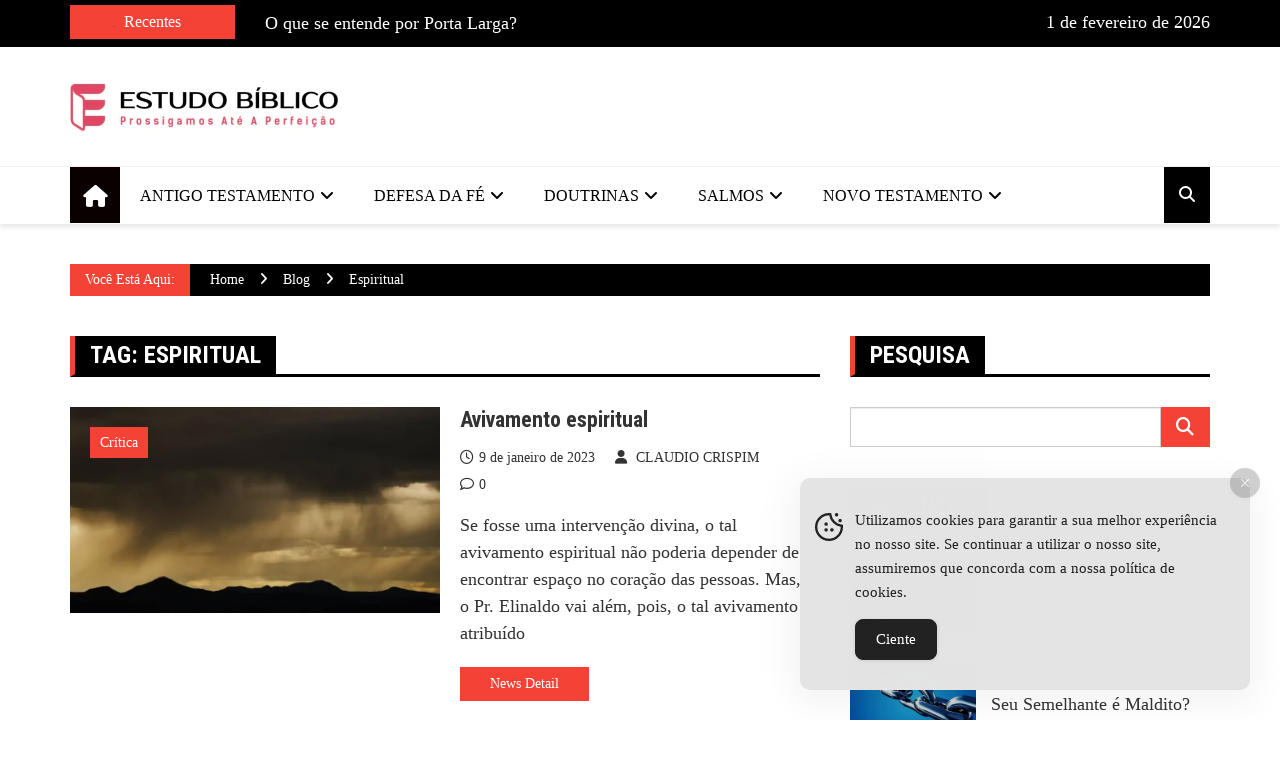

--- FILE ---
content_type: text/html; charset=UTF-8
request_url: https://estudobiblico.org/estudosbiblicos/espiritual/
body_size: 25415
content:
<!doctype html><html lang="pt-BR" prefix="og: https://ogp.me/ns#"><head><script data-no-optimize="1">var litespeed_docref=sessionStorage.getItem("litespeed_docref");litespeed_docref&&(Object.defineProperty(document,"referrer",{get:function(){return litespeed_docref}}),sessionStorage.removeItem("litespeed_docref"));</script> <meta charset="UTF-8"><link rel="preconnect" href="https://fonts.gstatic.com/" crossorigin /><meta name="viewport" content="width=device-width, initial-scale=1"><link rel="profile" href="http://gmpg.org/xfn/11"><title>Espiritual Archives | Estudos Bíblicos Teológicos Evangélicos</title><meta name="robots" content="follow, index, max-snippet:-1, max-video-preview:-1, max-image-preview:large"/><link rel="canonical" href="https://estudobiblico.org/estudosbiblicos/espiritual/" /><link rel="next" href="https://estudobiblico.org/estudosbiblicos/espiritual/page/2/" /><meta property="og:locale" content="pt_BR" /><meta property="og:type" content="article" /><meta property="og:title" content="Espiritual Archives | Estudos Bíblicos Teológicos Evangélicos" /><meta property="og:url" content="https://estudobiblico.org/estudosbiblicos/espiritual/" /><meta property="og:site_name" content="Estudos Bíblicos Teológicos Evangélicos" /><meta property="og:image" content="https://estudobiblico.org/wp-admin/admin-ajax.php?action=rank_math_overlay_thumb&id=5488&type=play&hash=e265143819124c5bc7ac372bf9d6e5e0" /><meta property="og:image:secure_url" content="https://estudobiblico.org/wp-admin/admin-ajax.php?action=rank_math_overlay_thumb&id=5488&type=play&hash=e265143819124c5bc7ac372bf9d6e5e0" /><meta property="og:image:width" content="1200" /><meta property="og:image:height" content="728" /><meta property="og:image:alt" content="estudo biblico" /><meta property="og:image:type" content="image/jpeg" /><meta name="twitter:card" content="summary" /><meta name="twitter:title" content="Espiritual Archives | Estudos Bíblicos Teológicos Evangélicos" /><meta name="twitter:image" content="https://estudobiblico.org/wp-admin/admin-ajax.php?action=rank_math_overlay_thumb&id=5488&type=play&hash=e265143819124c5bc7ac372bf9d6e5e0" /><meta name="twitter:label1" content="Posts" /><meta name="twitter:data1" content="11" /> <script type="application/ld+json" class="rank-math-schema-pro">{"@context":"https://schema.org","@graph":[{"headline":"Espiritual Archives | Estudos B\u00edblicos Teol\u00f3gicos Evang\u00e9licos","speakable":{"@type":"SpeakableSpecification","cssSelector":[]},"@type":"Article","author":{"@type":"Person","name":"CLAUDIO CRISPIM"},"image":{"@type":"ImageObject","url":"https://estudobiblico.org/wp-content/uploads/2023/01/avivamento-espiritual.webp"},"name":"Espiritual Archives | Estudos B\u00edblicos Teol\u00f3gicos Evang\u00e9licos","@id":"https://estudobiblico.org/estudosbiblicos/espiritual/#schema-39501","isPartOf":{"@id":"https://estudobiblico.org/estudosbiblicos/espiritual/#webpage"},"publisher":{"@id":"https://estudobiblico.org/#person"},"inLanguage":"pt-BR","mainEntityOfPage":{"@id":"https://estudobiblico.org/estudosbiblicos/espiritual/#webpage"}},{"@type":"Person","@id":"https://estudobiblico.org/#person","name":"Estudos B\u00edblicos Teol\u00f3gicos Evang\u00e9licos","image":{"@type":"ImageObject","@id":"https://estudobiblico.org/#logo","url":"https://estudobiblico.org/wp-content/uploads/2022/10/cropped-biblico-estudo-1-150x59.png","contentUrl":"https://estudobiblico.org/wp-content/uploads/2022/10/cropped-biblico-estudo-1-150x59.png","caption":"Estudos B\u00edblicos Teol\u00f3gicos Evang\u00e9licos","inLanguage":"pt-BR"}},{"@type":"WebSite","@id":"https://estudobiblico.org/#website","url":"https://estudobiblico.org","name":"Estudos B\u00edblicos Teol\u00f3gicos Evang\u00e9licos","publisher":{"@id":"https://estudobiblico.org/#person"},"inLanguage":"pt-BR"},{"@type":"BreadcrumbList","@id":"https://estudobiblico.org/estudosbiblicos/espiritual/#breadcrumb","itemListElement":[{"@type":"ListItem","position":"1","item":{"@id":"https://estudobiblico.org","name":"In\u00edcio"}},{"@type":"ListItem","position":"2","item":{"@id":"https://estudobiblico.org/estudosbiblicos/espiritual/","name":"espiritual"}}]},{"@type":"CollectionPage","@id":"https://estudobiblico.org/estudosbiblicos/espiritual/#webpage","url":"https://estudobiblico.org/estudosbiblicos/espiritual/","name":"Espiritual Archives | Estudos B\u00edblicos Teol\u00f3gicos Evang\u00e9licos","isPartOf":{"@id":"https://estudobiblico.org/#website"},"inLanguage":"pt-BR","breadcrumb":{"@id":"https://estudobiblico.org/estudosbiblicos/espiritual/#breadcrumb"}}]}</script> <link rel='dns-prefetch' href='//fonts.googleapis.com' /><link rel="alternate" type="application/rss+xml" title="Feed para Estudos Bíblicos Teológicos Evangélicos &raquo;" href="https://estudobiblico.org/feed/" /><link rel="alternate" type="application/rss+xml" title="Feed de comentários para Estudos Bíblicos Teológicos Evangélicos &raquo;" href="https://estudobiblico.org/comments/feed/" /><link rel="alternate" type="application/rss+xml" title="Feed de tag para Estudos Bíblicos Teológicos Evangélicos &raquo; espiritual" href="https://estudobiblico.org/estudosbiblicos/espiritual/feed/" /><link rel="preconnect" href="https://fonts.googleapis.com"><link rel="preconnect" href="https://fonts.gstatic.com" crossorigin><style type="text/css" media="all">.wpautoterms-footer{background-color:#fff;text-align:center}.wpautoterms-footer a{color:#000;font-family:Arial,sans-serif;font-size:14px}.wpautoterms-footer .separator{color:#ccc;font-family:Arial,sans-serif;font-size:14px}</style><style id='wp-img-auto-sizes-contain-inline-css' type='text/css'>img:is([sizes=auto i],[sizes^="auto," i]){contain-intrinsic-size:3000px 1500px}</style> <script src="[data-uri]" defer></script><script data-optimized="1" src="https://estudobiblico.org/wp-content/plugins/litespeed-cache/assets/js/webfontloader.min.js" defer></script> <link rel='stylesheet' id='wp-block-library-css' href='https://estudobiblico.org/wp-includes/css/dist/block-library/style.min.css?ver=6.9' type='text/css' media='all' /><style id='global-styles-inline-css' type='text/css'>:root{--wp--preset--aspect-ratio--square:1;--wp--preset--aspect-ratio--4-3:4/3;--wp--preset--aspect-ratio--3-4:3/4;--wp--preset--aspect-ratio--3-2:3/2;--wp--preset--aspect-ratio--2-3:2/3;--wp--preset--aspect-ratio--16-9:16/9;--wp--preset--aspect-ratio--9-16:9/16;--wp--preset--color--black:#000000;--wp--preset--color--cyan-bluish-gray:#abb8c3;--wp--preset--color--white:#ffffff;--wp--preset--color--pale-pink:#f78da7;--wp--preset--color--vivid-red:#cf2e2e;--wp--preset--color--luminous-vivid-orange:#ff6900;--wp--preset--color--luminous-vivid-amber:#fcb900;--wp--preset--color--light-green-cyan:#7bdcb5;--wp--preset--color--vivid-green-cyan:#00d084;--wp--preset--color--pale-cyan-blue:#8ed1fc;--wp--preset--color--vivid-cyan-blue:#0693e3;--wp--preset--color--vivid-purple:#9b51e0;--wp--preset--gradient--vivid-cyan-blue-to-vivid-purple:linear-gradient(135deg,rgb(6,147,227) 0%,rgb(155,81,224) 100%);--wp--preset--gradient--light-green-cyan-to-vivid-green-cyan:linear-gradient(135deg,rgb(122,220,180) 0%,rgb(0,208,130) 100%);--wp--preset--gradient--luminous-vivid-amber-to-luminous-vivid-orange:linear-gradient(135deg,rgb(252,185,0) 0%,rgb(255,105,0) 100%);--wp--preset--gradient--luminous-vivid-orange-to-vivid-red:linear-gradient(135deg,rgb(255,105,0) 0%,rgb(207,46,46) 100%);--wp--preset--gradient--very-light-gray-to-cyan-bluish-gray:linear-gradient(135deg,rgb(238,238,238) 0%,rgb(169,184,195) 100%);--wp--preset--gradient--cool-to-warm-spectrum:linear-gradient(135deg,rgb(74,234,220) 0%,rgb(151,120,209) 20%,rgb(207,42,186) 40%,rgb(238,44,130) 60%,rgb(251,105,98) 80%,rgb(254,248,76) 100%);--wp--preset--gradient--blush-light-purple:linear-gradient(135deg,rgb(255,206,236) 0%,rgb(152,150,240) 100%);--wp--preset--gradient--blush-bordeaux:linear-gradient(135deg,rgb(254,205,165) 0%,rgb(254,45,45) 50%,rgb(107,0,62) 100%);--wp--preset--gradient--luminous-dusk:linear-gradient(135deg,rgb(255,203,112) 0%,rgb(199,81,192) 50%,rgb(65,88,208) 100%);--wp--preset--gradient--pale-ocean:linear-gradient(135deg,rgb(255,245,203) 0%,rgb(182,227,212) 50%,rgb(51,167,181) 100%);--wp--preset--gradient--electric-grass:linear-gradient(135deg,rgb(202,248,128) 0%,rgb(113,206,126) 100%);--wp--preset--gradient--midnight:linear-gradient(135deg,rgb(2,3,129) 0%,rgb(40,116,252) 100%);--wp--preset--font-size--small:13px;--wp--preset--font-size--medium:20px;--wp--preset--font-size--large:36px;--wp--preset--font-size--x-large:42px;--wp--preset--spacing--20:0.44rem;--wp--preset--spacing--30:0.67rem;--wp--preset--spacing--40:1rem;--wp--preset--spacing--50:1.5rem;--wp--preset--spacing--60:2.25rem;--wp--preset--spacing--70:3.38rem;--wp--preset--spacing--80:5.06rem;--wp--preset--shadow--natural:6px 6px 9px rgba(0, 0, 0, 0.2);--wp--preset--shadow--deep:12px 12px 50px rgba(0, 0, 0, 0.4);--wp--preset--shadow--sharp:6px 6px 0px rgba(0, 0, 0, 0.2);--wp--preset--shadow--outlined:6px 6px 0px -3px rgb(255, 255, 255), 6px 6px rgb(0, 0, 0);--wp--preset--shadow--crisp:6px 6px 0px rgb(0, 0, 0)}:where(.is-layout-flex){gap:.5em}:where(.is-layout-grid){gap:.5em}body .is-layout-flex{display:flex}.is-layout-flex{flex-wrap:wrap;align-items:center}.is-layout-flex>:is(*,div){margin:0}body .is-layout-grid{display:grid}.is-layout-grid>:is(*,div){margin:0}:where(.wp-block-columns.is-layout-flex){gap:2em}:where(.wp-block-columns.is-layout-grid){gap:2em}:where(.wp-block-post-template.is-layout-flex){gap:1.25em}:where(.wp-block-post-template.is-layout-grid){gap:1.25em}.has-black-color{color:var(--wp--preset--color--black)!important}.has-cyan-bluish-gray-color{color:var(--wp--preset--color--cyan-bluish-gray)!important}.has-white-color{color:var(--wp--preset--color--white)!important}.has-pale-pink-color{color:var(--wp--preset--color--pale-pink)!important}.has-vivid-red-color{color:var(--wp--preset--color--vivid-red)!important}.has-luminous-vivid-orange-color{color:var(--wp--preset--color--luminous-vivid-orange)!important}.has-luminous-vivid-amber-color{color:var(--wp--preset--color--luminous-vivid-amber)!important}.has-light-green-cyan-color{color:var(--wp--preset--color--light-green-cyan)!important}.has-vivid-green-cyan-color{color:var(--wp--preset--color--vivid-green-cyan)!important}.has-pale-cyan-blue-color{color:var(--wp--preset--color--pale-cyan-blue)!important}.has-vivid-cyan-blue-color{color:var(--wp--preset--color--vivid-cyan-blue)!important}.has-vivid-purple-color{color:var(--wp--preset--color--vivid-purple)!important}.has-black-background-color{background-color:var(--wp--preset--color--black)!important}.has-cyan-bluish-gray-background-color{background-color:var(--wp--preset--color--cyan-bluish-gray)!important}.has-white-background-color{background-color:var(--wp--preset--color--white)!important}.has-pale-pink-background-color{background-color:var(--wp--preset--color--pale-pink)!important}.has-vivid-red-background-color{background-color:var(--wp--preset--color--vivid-red)!important}.has-luminous-vivid-orange-background-color{background-color:var(--wp--preset--color--luminous-vivid-orange)!important}.has-luminous-vivid-amber-background-color{background-color:var(--wp--preset--color--luminous-vivid-amber)!important}.has-light-green-cyan-background-color{background-color:var(--wp--preset--color--light-green-cyan)!important}.has-vivid-green-cyan-background-color{background-color:var(--wp--preset--color--vivid-green-cyan)!important}.has-pale-cyan-blue-background-color{background-color:var(--wp--preset--color--pale-cyan-blue)!important}.has-vivid-cyan-blue-background-color{background-color:var(--wp--preset--color--vivid-cyan-blue)!important}.has-vivid-purple-background-color{background-color:var(--wp--preset--color--vivid-purple)!important}.has-black-border-color{border-color:var(--wp--preset--color--black)!important}.has-cyan-bluish-gray-border-color{border-color:var(--wp--preset--color--cyan-bluish-gray)!important}.has-white-border-color{border-color:var(--wp--preset--color--white)!important}.has-pale-pink-border-color{border-color:var(--wp--preset--color--pale-pink)!important}.has-vivid-red-border-color{border-color:var(--wp--preset--color--vivid-red)!important}.has-luminous-vivid-orange-border-color{border-color:var(--wp--preset--color--luminous-vivid-orange)!important}.has-luminous-vivid-amber-border-color{border-color:var(--wp--preset--color--luminous-vivid-amber)!important}.has-light-green-cyan-border-color{border-color:var(--wp--preset--color--light-green-cyan)!important}.has-vivid-green-cyan-border-color{border-color:var(--wp--preset--color--vivid-green-cyan)!important}.has-pale-cyan-blue-border-color{border-color:var(--wp--preset--color--pale-cyan-blue)!important}.has-vivid-cyan-blue-border-color{border-color:var(--wp--preset--color--vivid-cyan-blue)!important}.has-vivid-purple-border-color{border-color:var(--wp--preset--color--vivid-purple)!important}.has-vivid-cyan-blue-to-vivid-purple-gradient-background{background:var(--wp--preset--gradient--vivid-cyan-blue-to-vivid-purple)!important}.has-light-green-cyan-to-vivid-green-cyan-gradient-background{background:var(--wp--preset--gradient--light-green-cyan-to-vivid-green-cyan)!important}.has-luminous-vivid-amber-to-luminous-vivid-orange-gradient-background{background:var(--wp--preset--gradient--luminous-vivid-amber-to-luminous-vivid-orange)!important}.has-luminous-vivid-orange-to-vivid-red-gradient-background{background:var(--wp--preset--gradient--luminous-vivid-orange-to-vivid-red)!important}.has-very-light-gray-to-cyan-bluish-gray-gradient-background{background:var(--wp--preset--gradient--very-light-gray-to-cyan-bluish-gray)!important}.has-cool-to-warm-spectrum-gradient-background{background:var(--wp--preset--gradient--cool-to-warm-spectrum)!important}.has-blush-light-purple-gradient-background{background:var(--wp--preset--gradient--blush-light-purple)!important}.has-blush-bordeaux-gradient-background{background:var(--wp--preset--gradient--blush-bordeaux)!important}.has-luminous-dusk-gradient-background{background:var(--wp--preset--gradient--luminous-dusk)!important}.has-pale-ocean-gradient-background{background:var(--wp--preset--gradient--pale-ocean)!important}.has-electric-grass-gradient-background{background:var(--wp--preset--gradient--electric-grass)!important}.has-midnight-gradient-background{background:var(--wp--preset--gradient--midnight)!important}.has-small-font-size{font-size:var(--wp--preset--font-size--small)!important}.has-medium-font-size{font-size:var(--wp--preset--font-size--medium)!important}.has-large-font-size{font-size:var(--wp--preset--font-size--large)!important}.has-x-large-font-size{font-size:var(--wp--preset--font-size--x-large)!important}</style><style id='classic-theme-styles-inline-css' type='text/css'>/*! This file is auto-generated */
.wp-block-button__link{color:#fff;background-color:#32373c;border-radius:9999px;box-shadow:none;text-decoration:none;padding:calc(.667em + 2px) calc(1.333em + 2px);font-size:1.125em}.wp-block-file__button{background:#32373c;color:#fff;text-decoration:none}</style><link data-optimized="1" rel='stylesheet' id='wpautoterms_css-css' href='https://estudobiblico.org/wp-content/litespeed/css/1/70419f836ecc36636f36915210f86697.css?ver=7ddad' type='text/css' media='all' /><link rel='stylesheet' id='simple-gdpr-cookie-compliance-css' href='https://estudobiblico.org/wp-content/plugins/simple-gdpr-cookie-compliance/public/assets/dist/public.min.css?ver=2.0.0' type='text/css' media='all' /><style id='simple-gdpr-cookie-compliance-inline-css' type='text/css'>:root{--sgcc-text-color:#222222;--sgcc-link-color:#222222;--sgcc-link-hover-color:#00BC7D;--sgcc-notice-background-color:#E4E4E4;--sgcc-cookie-icon-color:#222222;--sgcc-close-button-background-color:#222222;--sgcc-close-button-hover-background-color:#00BC7D;--sgcc-close-button-color:#ffffff;--sgcc-close-button-hover-color:#ffffff;--sgcc-accept-button-background-color:#222222;--sgcc-accept-button-hover-background-color:#00BC7D;--sgcc-accept-button-color:#ffffff;--sgcc-accept-button-hover-color:#ffffff;--sgcc-accept-button-border-color:#222222;--sgcc-accept-button-hover-border-color:#00BC7D}.sgcc-main-wrapper[data-layout=custom_width],.sgcc-main-wrapper[data-layout=pop_up]{--width:450px}.sgcc-main-wrapper[data-layout=custom_width].position-bottom-right{--right:30px;--bottom:30px}</style><link data-optimized="1" rel='stylesheet' id='ez-toc-css' href='https://estudobiblico.org/wp-content/litespeed/css/1/fbc01763df9dda75f9ac42f807c5b6e7.css?ver=c96c8' type='text/css' media='all' /><style id='ez-toc-inline-css' type='text/css'>div#ez-toc-container .ez-toc-title{font-size:120%}div#ez-toc-container .ez-toc-title{font-weight:500}div#ez-toc-container ul li,div#ez-toc-container ul li a{font-size:95%}div#ez-toc-container ul li,div#ez-toc-container ul li a{font-weight:500}div#ez-toc-container nav ul ul li{font-size:90%}.ez-toc-box-title{font-weight:700;margin-bottom:10px;text-align:center;text-transform:uppercase;letter-spacing:1px;color:#666;padding-bottom:5px;position:absolute;top:-4%;left:5%;background-color:inherit;transition:top 0.3s ease}.ez-toc-box-title.toc-closed{top:-25%}.ez-toc-container-direction{direction:ltr}.ez-toc-counter ul{counter-reset:item}.ez-toc-counter nav ul li a::before{content:counters(item,'.',decimal) '. ';display:inline-block;counter-increment:item;flex-grow:0;flex-shrink:0;margin-right:.2em;float:left}.ez-toc-widget-direction{direction:ltr}.ez-toc-widget-container ul{counter-reset:item}.ez-toc-widget-container nav ul li a::before{content:counters(item,'.',decimal) '. ';display:inline-block;counter-increment:item;flex-grow:0;flex-shrink:0;margin-right:.2em;float:left}</style><link rel='stylesheet' id='royale-news-pro-style-css' href='https://estudobiblico.org/wp-content/themes/royale-news-pro/style.css?ver=2.1.7' type='text/css' media='all' /><link data-optimized="1" rel='stylesheet' id='font-awesome-css' href='https://estudobiblico.org/wp-content/litespeed/css/1/c0a0d325b6889bff675fdef643b7cf7b.css?ver=03dda' type='text/css' media='all' /><link data-optimized="1" rel='stylesheet' id='animate-css' href='https://estudobiblico.org/wp-content/litespeed/css/1/ea1d10809397371108d2336339390659.css?ver=62937' type='text/css' media='all' /><link rel='stylesheet' id='bootstrap-css' href='https://estudobiblico.org/wp-content/themes/royale-news-pro/assets/libraries/bootstrap/bootstrap.css?ver=3.3.7' type='text/css' media='all' /><link data-optimized="1" rel='stylesheet' id='meanmenu-css' href='https://estudobiblico.org/wp-content/litespeed/css/1/1501376377d4fd5cde45e9d255c482d4.css?ver=ed794' type='text/css' media='all' /><link data-optimized="1" rel='stylesheet' id='owl-carousel-css' href='https://estudobiblico.org/wp-content/litespeed/css/1/0be555e4189d7b28d6def8d96fdc9e45.css?ver=2a657' type='text/css' media='all' /><link rel='stylesheet' id='royale-news-pro-main-css' href='https://estudobiblico.org/wp-content/themes/royale-news-pro/assets/dist/main.css?ver=ROYALE_NEWS_PRO_VERSION' type='text/css' media='all' /> <script type="text/javascript" src="https://estudobiblico.org/wp-includes/js/jquery/jquery.min.js?ver=3.7.1" id="jquery-core-js"></script> <script type="text/javascript" src="https://estudobiblico.org/wp-includes/js/jquery/jquery-migrate.min.js?ver=3.4.1" id="jquery-migrate-js"></script> <script type="text/javascript" src="https://estudobiblico.org/wp-includes/js/dist/dom-ready.min.js?ver=f77871ff7694fffea381" id="wp-dom-ready-js"></script> <script type="text/javascript" src="https://estudobiblico.org/wp-content/plugins/auto-terms-of-service-and-privacy-policy/js/base.js?ver=3.0.4" id="wpautoterms_base-js" defer data-deferred="1"></script> <link rel="https://api.w.org/" href="https://estudobiblico.org/wp-json/" /><link rel="alternate" title="JSON" type="application/json" href="https://estudobiblico.org/wp-json/wp/v2/tags/1033" /><link rel="EditURI" type="application/rsd+xml" title="RSD" href="https://estudobiblico.org/xmlrpc.php?rsd" /><meta name="generator" content="WordPress 6.9" /><style>.editor-content-entry a{color:#f44366}.editor-content-entry a:hover{color:#f44366}.header-mask{background-color:rgb(0 0 0 / .2)}.site-title{font-size:32pxpx}.header-style-2 .logo-section,.middle-header{padding-top:30px}.header-style-2 .logo-section,.middle-header{padding-bottom:30px}.header-style-2 .menu-section,.bottom-header,.mean-container .mean-nav{background-color:rgb(255 255 255)}.main-navigation .primary-menu>li>a,.mean-container .mean-nav ul li a,.mean-container .mean-nav ul li li a{color:rgb(0 0 0)}.mean-container .mean-nav ul li a.mean-expand,.mean-container .mean-nav ul li a.mean-expand{color:rgb(0 0 0)}.main-navigation .primary-menu li a:hover{color:#f44336}.main-navigation .primary-menu li a:hover{background-color:#fff0}.main-navigation .primary-menu li.current_page_item>a,.main-navigation .primary-menu li.current_page_item>a:hover,.main-navigation .primary-menu li.current-menu-item>a,.main-navigation .primary-menu li.current-menu-item>a:hover{color:#fff}.main-navigation .primary-menu li.current_page_item>a,.main-navigation .primary-menu li.current_page_item>a:hover,.main-navigation .primary-menu li.current-menu-item>a,.main-navigation .primary-menu li.current-menu-item>a:hover{background-color:#f44336}.main-navigation ul ul{background-color:rgb(0 0 0)}.main-navigation .primary-menu li .sub-menu li a{color:rgb(255 255 255)}.main-navigation .primary-menu li .sub-menu li a{background-color:rgb(0 0 0)}.main-navigation .primary-menu li .sub-menu li a:hover{color:#f44336}.main-navigation .primary-menu li .sub-menu li a:hover{background-color:#fff0}.search-icon{color:rgb(255 255 255)}.search-icon{background-color:#000}.search-icon:hover{color:rgb(255 255 255);background-color:#000}.header-layout-one .main-navigation .menu-home-icon a,.header-style-2 .main-navigation .menu-home-icon a{color:#fff}.header-layout-one .main-navigation .menu-home-icon a,.header-style-2 .main-navigation .menu-home-icon a{background-color:#0a0000}.cat-links a:nth-child(1){background-color:#f44336}.cat-links a:nth-child(2){background-color:#E91E63}.cat-links a:nth-child(3){background-color:#9C27B0}.cat-links a:nth-child(4){background-color:#673AB7}.cat-links a:nth-child(5){background-color:#3F51B5}.cat-links a:nth-child(6){background-color:#2196F3}.cat-links a:nth-child(7){background-color:#03A9F4}.ticker-title-container,.breadcrumbs .trail-browse,.page-numbers.current,#searchsubmit,.news-content a.btn-more,.ticker-under-header .owl-carousel .owl-nav button.owl-prev,.ticker-under-header .owl-carousel .owl-nav button.owl-next,.scroll-top,#commentform .form-submit input#submit,.single-post-share .post-share li a,#searchsubmit:hover{background-color:#f44336;color:#fff}.ticker-title-container p{color:#fff}.breadcrumbs .trail-browse::after{border-left-color:#f44336}.single-post-share .post-share li a,.page-numbers,.scroll-top,#commentform .form-submit input#submit,#searchsubmit,#searchsubmit:hover{border-color:#f44336}.footer .widget-title{color:#f44336}.ticker-news a:hover,.social-menu li a[href*=".com"]:hover::before,.news-title a:hover,.entry-meta a:hover,.widget a:hover,.post-navigation .nav-links .nav-previous a:hover,.post-navigation .nav-links .nav-next a:hover,.related-slider .owl-item .item .news-title a:hover,.news-detail .entry-meta .cat-links a:hover,.comments-area a:hover,.breadcrumbs li a:hover span,.menu-footer-menu-container ul li a:hover{color:#f44336}.search-form-container::before{border-bottom-color:#000}.breadcrumb-container,button:hover,input[type="button"]:hover,input[type="reset"]:hover,input[type="submit"]:hover,.news-content a.btn-more:hover,.cat-links a:hover,.page-numbers:hover,.single-post-share .post-share li a:hover,.scroll-top:hover,.search-form-container .search-form,.ticker-under-header .owl-carousel .owl-nav button.owl-prev:hover,.ticker-under-header .owl-carousel .owl-nav button.owl-next:hover,#commentform .form-submit #submit:hover{background-color:#000;color:#fff}.search-form-container .search-form,.page-numbers:hover,.single-post-share .post-share li a:hover,.scroll-top:hover,#commentform .form-submit #submit:hover{border-color:#000}.news-section-info,.sidebar .widget-info{border-left-color:#000}.sidebar .widget-info,.news-section-title{border-bottom-color:#000}.top-header{background-color:rgb(0 0 0)}.top-header,.top-header a,.social-menu li a[href*=".com"]:before,.top-header .ticker-news a,.top-header .current-date p{color:rgb(255 255 255)}.top-header a:hover,.social-menu li a[href*=".com"]:hover:before,.top-header .ticker-news a:hover{color:#f44336}.footer{background-color:#000}.footer .widget .widget-title{color:#f44336}.footer,.footer .widget_calendar .calendar_wrap table caption,.footer a{color:#fff}.footer a:hover,.footer .widget a:hover,.footer .menu-footer-menu-container ul li a:hover{color:#f44336}.footer .widget_tag_cloud .tagcloud .tag-cloud-link,.widget_calendar .calendar_wrap table{border-color:#757575}.footer .widget_archive ul li,.footer .widget_categories ul li,.footer .widget_meta ul li,.footer .widget_nav_menu ul li,.footer .widget_pages ul li,.footer .widget_recent_comments li.recentcomments,.footer .widget_recent_entries ul li,.footer .widget_rew_plugin .rew-entries li,.footer .widget_rss ul li,.footer .widget_calendar .calendar_wrap table thead tr,.footer .widget_calendar .calendar_wrap table tbody tr{border-bottom-color:#757575}.footer .widget_calendar .calendar_wrap table caption,.footer .widget_calendar .calendar_wrap table thead tr{border-top-color:#757575}.footer .widget_calendar .calendar_wrap table caption,.footer .widget_calendar .calendar_wrap table tbody tr td,.footer .widget_calendar .calendar_wrap table thead tr th{border-left-color:#757575}.footer .widget_calendar .calendar_wrap table caption{border-right-color:#757575}.middle-header{background-color:#fff0}body,.royale-news-pro-news-trending-posts .news-title,.royale-news-pro-news-recent-posts .news-title,.trail-browse{font-family:Open Sans}body,.royale-news-pro-news-trending-posts .news-title,.royale-news-pro-news-recent-posts .news-title,button,input[type="button"],input[type="reset"],input[type="submit"]{font-size:18px}.widget_tag_cloud .tagcloud .tag-cloud-link{font-size:18px!important}body,.royale-news-pro-news-trending-posts .news-title,.royale-news-pro-news-recent-posts .news-title,.trail-browse{font-weight:400}body,.royale-news-pro-news-trending-posts .news-title,.royale-news-pro-news-recent-posts .news-title{line-height:1.5}body{letter-spacing:0}h1,h2,h3,h4,h5,h6,.h1,.h2,.h3,.h4,.h5,.h6,header .site-title{font-family:Roboto Condensed}h1,h2,h3,h4,h5,h6,.h1,.h2,.h3,.h4,.h5,.h6,header .site-title{font-weight:700}@media (min-width:1024px){h1,.h1{font-size:36px}}h1,.h1{font-style:normal}h1,.h1{text-transform:none}h1,.h1{line-height:1.2}h1,.h1{letter-spacing:0}@media (min-width:1024px){h2,.h2{font-size:32px}}h2,.h2{font-style:normal}h2,.h2{text-transform:none}h2,.h2{line-height:1.2}h2,.h2{letter-spacing:0}@media (min-width:1024px){h3,.h3{font-size:24px}}h3,.h3{font-style:normal}h3,.h3{text-transform:none}h3,.h3{line-height:1.2}h3,.h3{letter-spacing:0}@media (min-width:1024px){h4,.h4{font-size:18px}}h4,.h4{font-style:normal}h4,.h4{text-transform:none}h4,.h4{line-height:1.2}h4,.h4{letter-spacing:0}@media (min-width:1024px){h5,.h5{font-size:17px}}h5,.h5{font-style:normal}h5,.h5{text-transform:none}h5,.h5{line-height:1.2}h5,.h5{letter-spacing:0}@media (min-width:1024px){h6,.h6{font-size:16px}}h6,.h6{font-style:normal}h6,.h6{text-transform:none}h6,.h6{line-height:1.2}h6,.h6{letter-spacing:0}header .site-title{font-family:Roboto Condensed;font-weight:700}@media (min-width:1024px){header .site-title{font-size:32px}}header .site-title{font-style:normal}header .site-title{text-transform:uppercase}header .site-title{line-height:1.2}header .site-title{letter-spacing:0}.main-navigation .primary-menu li a,.sub-menu li a{font-family:Open Sans}.main-navigation .primary-menu li a,.sub-menu li a{font-weight:400}@media (min-width:1024px){.main-navigation .primary-menu li a,.search-icon{font-size:16px}}.main-navigation .primary-menu li a{font-style:normal}.main-navigation .primary-menu li a{text-transform:uppercase}.main-navigation .primary-menu li a{letter-spacing:0}@media (min-width:1024px){.main-navigation .primary-menu li .sub-menu li a{font-size:14px}}.main-navigation .primary-menu li .sub-menu li a{font-style:normal}.main-navigation .primary-menu li .sub-menu li a{text-transform:none}.main-navigation .primary-menu li .sub-menu li a{letter-spacing:0}.news-section-info .section-title,.sidebar .widget-info .widget-title{font-family:Roboto Condensed}.news-section-info .section-title,.sidebar .widget-info .widget-title{font-weight:700}.news-section-info .section-title,.sidebar .widget-info .widget-title{font-size:24px}.news-section-info .section-title,.sidebar .widget-info .widget-title{text-transform:uppercase}.news-section-info .section-title,.sidebar .widget-info .widget-title{line-height:1.2}.news-section-info .section-title,.sidebar .widget-info .widget-title{letter-spacing:0}.news-section-info .section-title,.sidebar .widget-info .widget-title{font-style:normal}.news-title,.single-post-title .big-news-title .extra-big-news-title .small-news-title{font-family:Roboto Condensed}.news-title,.single-post-title .big-news-title .extra-big-news-title .small-news-title{font-weight:700}@media (min-width:1024px){.extra-big-news-title{font-size:28px}}.extra-big-news-title{font-style:normal}.extra-big-news-title{text-transform:none}@media(min-width:1051px){.extra-big-news-title{line-height:1.2}}.extra-big-news-title{letter-spacing:0}@media (min-width:1024px){.big-news-title{font-size:22px}}.big-news-title{font-style:normal}.big-news-title{text-transform:none}@media(min-width:1051px){.big-news-title{line-height:1.2}}.big-news-title{letter-spacing:0}@media (min-width:1024px){.small-news-title{font-size:18px}}.small-news-title{font-style:normal}.small-news-title{text-transform:none}@media(min-width:1051px){.small-news-title{line-height:1.2}}.small-news-title{letter-spacing:0}.entry-meta a{font-family:Open Sans}.entry-meta a{font-weight:400}@media (min-width:1024px){.cat-links a,.entry-meta a{font-size:14px}}.entry-meta a{font-style:normal}.entry-meta a{text-transform:none}@media(min-width:1051px){.entry-meta a{line-height:1}}.entry-meta a{letter-spacing:0}.related-news-section .section-title,.news-section-title .section-title,.news-section .news-section-info .section-title,.news-section .news-section-title .section-title .news-cat-link,.widget-info .widget-title,.sidebar .widget-info .widget-title{font-family:Roboto Condensed}.related-news-section .section-title,.news-section-title .section-title,.news-section .news-section-info .section-title,.news-section .news-section-title .section-title .news-cat-link,.widget-info .widget-title,.sidebar .widget-info .widget-title{font-weight:700}@media (min-width:1024px){.related-news-section .section-title,.news-section .news-section-info .section-title,.news-section .news-section-title .section-title{font-size:24px}}.related-news-section .section-title,.news-section .news-section-info .section-title,.news-section .news-section-title .section-title{font-style:normal}.related-news-section .section-title,.news-section .news-section-info .section-title,.news-section .news-section-title .section-title{text-transform:uppercase}@media(min-width:1051px){.related-news-section .section-title,.news-section .news-section-info .section-title,.news-section .news-section-title .section-title{line-height:1.2}}.related-news-section .section-title,.news-section .news-section-info .section-title,.news-section .news-section-title .section-title{letter-spacing:0}@media (min-width:1024px){.news-cat-link{font-size:16px}}.news-cat-link{font-style:normal}.news-cat-link{text-transform:uppercase}@media(min-width:1051px){.news-cat-link{line-height:2}}.news-cat-link{letter-spacing:0}.widget-info .widget-title,.sidebar .widget-info .widget-title{font-size:24px}.widget-info .widget-title,.sidebar .widget-info .widget-title{font-style:normal}.widget-info .widget-title,.sidebar .widget-info .widget-title{text-transform:uppercase}@media(min-width:1051px){.widget-info .widget-title,.sidebar .widget-info .widget-title{line-height:1.2}}.widget-info .widget-title,.sidebar .widget-info .widget-title{letter-spacing:0}.rnp-pagination .nav-links{justify-content:left}.news-section-info .section-title,.sidebar .widget-info .widget-title{color:#fff}.news-cat-link{color:#000}.news-section-info .section-title,.sidebar .widget-info .widget-title{background-color:#000}.news-section-info,.sidebar .widget-info{border-bottom-color:#000}.news-section-info,.sidebar .widget-info{border-left-color:#f44336}.trail-browse,.breadcrumbs li a,.breadcrumbs li a span{font-size:14px}.breadcrumbs .trail-browse,.breadcrumbs li a,.breadcrumbs li a span{text-transform:capitalize}.trail-browse,.breadcrumbs li a,.breadcrumbs li a span{line-height:1.2}.trail-browse,.breadcrumbs li a,.breadcrumbs li a span{letter-spacing:0}.trail-browse,.breadcrumbs li a,.breadcrumbs li a span{font-style:normal}.breadcrumb-container{background-color:#000}.breadcrumbs li a span,.breadcrumbs li::after{color:#fff}.breadcrumbs li a span:hover{color:#fff}.trail-browse{margin:0}</style><style type="text/css">.recentcomments a{display:inline!important;padding:0!important;margin:0!important}</style><script type="text/javascript" id="google_gtagjs" src="https://estudobiblico.org/?local_ga_js=1" defer data-deferred="1"></script> <script type="text/javascript" id="google_gtagjs-inline" src="[data-uri]" defer></script> <link rel="icon" href="https://estudobiblico.org/wp-content/uploads/2025/06/favicon-32x32-1.png" sizes="32x32" /><link rel="icon" href="https://estudobiblico.org/wp-content/uploads/2025/06/favicon-32x32-1.png" sizes="192x192" /><link rel="apple-touch-icon" href="https://estudobiblico.org/wp-content/uploads/2025/06/favicon-32x32-1.png" /><meta name="msapplication-TileImage" content="https://estudobiblico.org/wp-content/uploads/2025/06/favicon-32x32-1.png" /></head><body class="archive tag tag-espiritual tag-1033 wp-custom-logo wp-theme-royale-news-pro">
<a class="skip-link screen-reader-text" href="#content">Skip to content</a><header class="header header-layout-one"><div class="top-header"><div class="container"><div class="row clearfix"><div class="col-md-8"><div class="row clearfix ticker-news-section"><div class="col-xs-3 col-sm-3"><div class="ticker-title-container"><div class="ticker-title"><p>Recentes</p></div></div></div><div class="col-xs-9 col-sm-9"><div class="ticker-detail-container"><div class="owl-carousel ticker-news-carousel"><div class="item"><div class="ticker-news">
<a href="https://estudobiblico.org/o-que-se-entende-por-porta-larga/">O que se entende por Porta Larga?</a></div></div><div class="item"><div class="ticker-news">
<a href="https://estudobiblico.org/o-homem-que-confia-em-seu-semelhante-e-maldito/">O Homem que Confia em Seu Semelhante é Maldito?</a></div></div><div class="item"><div class="ticker-news">
<a href="https://estudobiblico.org/a-parabola-das-dez-virgens/">A parábola das Dez Virgens</a></div></div><div class="item"><div class="ticker-news">
<a href="https://estudobiblico.org/a-parabola-dos-talentos/">A Parábola dos Talentos</a></div></div><div class="item"><div class="ticker-news">
<a href="https://estudobiblico.org/expiacao-substitutiva-a-obediencia-que-da-nova-vida/">Expiação Substitutiva: a Obediência que dá nova Vida</a></div></div></div></div></div></div></div><div class="col-md-4 hidden-sm hidden-xs"><div class="clearfix current-date-social-links"><div class="current-date-container"><div class="current-date"><p>
1 de fevereiro de 2026</p></div></div><div class="social-menu-container"></div></div></div></div></div></div><div class="middle-header"><div class="container"><div class="row clearfix"><div class="col-md-4"><div class="site-info ">
<a href="https://estudobiblico.org/" class="custom-logo-link" rel="home"><img width="269" height="59" src="https://estudobiblico.org/wp-content/uploads/2022/10/cropped-biblico-estudo-1.png.webp" class="custom-logo" alt="estudo biblico" decoding="async" /></a></div></div><div class="col-md-8 hidden-xs hidden-sm"><div class="header-ad"></div></div></div></div></div><div class="bottom-header sticky-header"><div class="container"><div class="row clearfix"><div class="col-md-11"><div class="menu-container clearfix"><nav id="site-navigation" class="main-navigation" role="navigation"><div class="primary-menu-container"><ul id="primary-menu" class="primary-menu"><li class="menu-home-icon"><a href="https://estudobiblico.org/"><i class="fa fa-home" aria-hidden="true"></i></a></li><li id="menu-item-5489" class="menu-item menu-item-type-taxonomy menu-item-object-category menu-item-has-children menu-item-5489"><a href="https://estudobiblico.org/antigo-testamento/">Antigo Testamento</a><ul class="sub-menu"><li id="menu-item-8163" class="menu-item menu-item-type-taxonomy menu-item-object-category menu-item-8163"><a href="https://estudobiblico.org/antigo-testamento/pentateuco/">Pentateuco</a></li><li id="menu-item-8158" class="menu-item menu-item-type-taxonomy menu-item-object-category menu-item-8158"><a href="https://estudobiblico.org/antigo-testamento/historicos/">Históricos</a></li><li id="menu-item-8160" class="menu-item menu-item-type-taxonomy menu-item-object-category menu-item-8160"><a href="https://estudobiblico.org/antigo-testamento/jo/">Jó</a></li><li id="menu-item-8164" class="menu-item menu-item-type-taxonomy menu-item-object-category menu-item-8164"><a href="https://estudobiblico.org/antigo-testamento/proverbios/">Provérbios</a></li><li id="menu-item-8159" class="menu-item menu-item-type-taxonomy menu-item-object-category menu-item-8159"><a href="https://estudobiblico.org/antigo-testamento/isaias/">Isaías</a></li><li id="menu-item-8166" class="menu-item menu-item-type-taxonomy menu-item-object-category menu-item-8166"><a href="https://estudobiblico.org/antigo-testamento/jeremias/">Jeremias</a></li><li id="menu-item-8161" class="menu-item menu-item-type-taxonomy menu-item-object-category menu-item-8161"><a href="https://estudobiblico.org/antigo-testamento/joel/">Joel</a></li><li id="menu-item-8157" class="menu-item menu-item-type-taxonomy menu-item-object-category menu-item-8157"><a href="https://estudobiblico.org/antigo-testamento/habacuque/">Habacuque</a></li><li id="menu-item-8156" class="menu-item menu-item-type-taxonomy menu-item-object-category menu-item-8156"><a href="https://estudobiblico.org/antigo-testamento/ageu/">Ageu</a></li><li id="menu-item-8162" class="menu-item menu-item-type-taxonomy menu-item-object-category menu-item-8162"><a href="https://estudobiblico.org/antigo-testamento/malaquias/">Malaquias</a></li><li id="menu-item-8165" class="menu-item menu-item-type-taxonomy menu-item-object-category menu-item-8165"><a href="https://estudobiblico.org/antigo-testamento/zacarias/">Zacarias</a></li></ul></li><li id="menu-item-5490" class="menu-item menu-item-type-taxonomy menu-item-object-category menu-item-has-children menu-item-5490"><a href="https://estudobiblico.org/defesa-da-fe/">Defesa da Fé</a><ul class="sub-menu"><li id="menu-item-8194" class="menu-item menu-item-type-taxonomy menu-item-object-category menu-item-8194"><a href="https://estudobiblico.org/defesa-da-fe/adoracao-e-louvor/">Adoração e louvor</a></li><li id="menu-item-8195" class="menu-item menu-item-type-taxonomy menu-item-object-category menu-item-8195"><a href="https://estudobiblico.org/defesa-da-fe/comportamento/">Comportamento</a></li><li id="menu-item-8182" class="menu-item menu-item-type-taxonomy menu-item-object-category menu-item-8182"><a href="https://estudobiblico.org/doutrinas/proposito-eterno/">Propósito Eterno</a></li><li id="menu-item-8201" class="menu-item menu-item-type-taxonomy menu-item-object-category menu-item-8201"><a href="https://estudobiblico.org/defesa-da-fe/oracao/">Oração</a></li><li id="menu-item-8196" class="menu-item menu-item-type-taxonomy menu-item-object-category menu-item-8196"><a href="https://estudobiblico.org/defesa-da-fe/critica/">Crítica</a></li><li id="menu-item-8197" class="menu-item menu-item-type-taxonomy menu-item-object-category menu-item-8197"><a href="https://estudobiblico.org/defesa-da-fe/evangelismo/">Evangelismo</a></li><li id="menu-item-8198" class="menu-item menu-item-type-taxonomy menu-item-object-category menu-item-8198"><a href="https://estudobiblico.org/defesa-da-fe/interpretacao-biblica/">Interpretação bíblica</a></li><li id="menu-item-8204" class="menu-item menu-item-type-taxonomy menu-item-object-category menu-item-8204"><a href="https://estudobiblico.org/defesa-da-fe/sermoes-e-esbocos/">Sermões e esboços</a></li><li id="menu-item-8199" class="menu-item menu-item-type-taxonomy menu-item-object-category menu-item-8199"><a href="https://estudobiblico.org/defesa-da-fe/licoes-biblicas/">Lições bíblicas</a></li><li id="menu-item-8200" class="menu-item menu-item-type-taxonomy menu-item-object-category menu-item-8200"><a href="https://estudobiblico.org/defesa-da-fe/milagres/">Milagres</a></li><li id="menu-item-8203" class="menu-item menu-item-type-taxonomy menu-item-object-category menu-item-8203"><a href="https://estudobiblico.org/defesa-da-fe/polemicos/">Polêmicos</a></li><li id="menu-item-8202" class="menu-item menu-item-type-taxonomy menu-item-object-category menu-item-8202"><a href="https://estudobiblico.org/defesa-da-fe/parabolas/">Parábolas</a></li></ul></li><li id="menu-item-8109" class="menu-item menu-item-type-taxonomy menu-item-object-category menu-item-has-children menu-item-8109"><a href="https://estudobiblico.org/doutrinas/">Doutrinas</a><ul class="sub-menu"><li id="menu-item-8175" class="menu-item menu-item-type-taxonomy menu-item-object-category menu-item-8175"><a href="https://estudobiblico.org/doutrinas/arrependimento/">Arrependimento</a></li><li id="menu-item-8176" class="menu-item menu-item-type-taxonomy menu-item-object-category menu-item-8176"><a href="https://estudobiblico.org/doutrinas/cristologia/">Cristologia</a></li><li id="menu-item-8177" class="menu-item menu-item-type-taxonomy menu-item-object-category menu-item-8177"><a href="https://estudobiblico.org/doutrinas/eleicao-e-predestinacao/">Eleição e Predestinação</a></li><li id="menu-item-8178" class="menu-item menu-item-type-taxonomy menu-item-object-category menu-item-8178"><a href="https://estudobiblico.org/doutrinas/escatologia/">Escatologia</a></li><li id="menu-item-8179" class="menu-item menu-item-type-taxonomy menu-item-object-category menu-item-8179"><a href="https://estudobiblico.org/doutrinas/igreja/">Igreja</a></li><li id="menu-item-8183" class="menu-item menu-item-type-taxonomy menu-item-object-category menu-item-8183"><a href="https://estudobiblico.org/doutrinas/regeneracao/">Regeneração</a></li><li id="menu-item-8180" class="menu-item menu-item-type-taxonomy menu-item-object-category menu-item-8180"><a href="https://estudobiblico.org/doutrinas/justificacao/">Justificação</a></li><li id="menu-item-8205" class="menu-item menu-item-type-taxonomy menu-item-object-category menu-item-8205"><a href="https://estudobiblico.org/doutrinas/santificacao/">Santificação</a></li><li id="menu-item-8184" class="menu-item menu-item-type-taxonomy menu-item-object-category menu-item-8184"><a href="https://estudobiblico.org/doutrinas/salvacao/">Salvação</a></li><li id="menu-item-8181" class="menu-item menu-item-type-taxonomy menu-item-object-category menu-item-8181"><a href="https://estudobiblico.org/doutrinas/pecado/">Pecado</a></li></ul></li><li id="menu-item-8111" class="menu-item menu-item-type-taxonomy menu-item-object-category menu-item-has-children menu-item-8111"><a href="https://estudobiblico.org/salmos/">Salmos</a><ul class="sub-menu"><li id="menu-item-8148" class="menu-item menu-item-type-taxonomy menu-item-object-category menu-item-8148"><a href="https://estudobiblico.org/salmos/salmos-i/">Salmos I</a></li><li id="menu-item-8149" class="menu-item menu-item-type-taxonomy menu-item-object-category menu-item-8149"><a href="https://estudobiblico.org/salmos/salmos-ii/">Salmos II</a></li><li id="menu-item-8150" class="menu-item menu-item-type-taxonomy menu-item-object-category menu-item-8150"><a href="https://estudobiblico.org/salmos/salmos-iii/">Salmos III</a></li><li id="menu-item-8151" class="menu-item menu-item-type-taxonomy menu-item-object-category menu-item-8151"><a href="https://estudobiblico.org/salmos/salmos-iv/">Salmos IV</a></li><li id="menu-item-8152" class="menu-item menu-item-type-taxonomy menu-item-object-category menu-item-8152"><a href="https://estudobiblico.org/salmos/salmos-v/">Salmos V</a></li></ul></li><li id="menu-item-8110" class="menu-item menu-item-type-taxonomy menu-item-object-category menu-item-has-children menu-item-8110"><a href="https://estudobiblico.org/novo-testamento/">Novo Testamento</a><ul class="sub-menu"><li id="menu-item-8185" class="menu-item menu-item-type-taxonomy menu-item-object-category menu-item-8185"><a href="https://estudobiblico.org/novo-testamento/evangelho-mateus/">Evangelho Mateus</a></li><li id="menu-item-8174" class="menu-item menu-item-type-taxonomy menu-item-object-category menu-item-8174"><a href="https://estudobiblico.org/novo-testamento/evangelho-marcos/">Evangelho Marcos</a></li><li id="menu-item-8173" class="menu-item menu-item-type-taxonomy menu-item-object-category menu-item-8173"><a href="https://estudobiblico.org/novo-testamento/evangelho-lucas/">Evangelho Lucas</a></li><li id="menu-item-8172" class="menu-item menu-item-type-taxonomy menu-item-object-category menu-item-8172"><a href="https://estudobiblico.org/novo-testamento/evangelho-joao/">Evangelho João</a></li><li id="menu-item-8167" class="menu-item menu-item-type-taxonomy menu-item-object-category menu-item-8167"><a href="https://estudobiblico.org/novo-testamento/romanos/">Romanos</a></li><li id="menu-item-8189" class="menu-item menu-item-type-taxonomy menu-item-object-category menu-item-8189"><a href="https://estudobiblico.org/novo-testamento/i-corintios/">I Coríntios</a></li><li id="menu-item-8191" class="menu-item menu-item-type-taxonomy menu-item-object-category menu-item-8191"><a href="https://estudobiblico.org/novo-testamento/ii-corintios/">II Coríntios</a></li><li id="menu-item-8187" class="menu-item menu-item-type-taxonomy menu-item-object-category menu-item-8187"><a href="https://estudobiblico.org/novo-testamento/galatas/">Gálatas</a></li><li id="menu-item-8171" class="menu-item menu-item-type-taxonomy menu-item-object-category menu-item-8171"><a href="https://estudobiblico.org/novo-testamento/efesios/">Efésios</a></li><li id="menu-item-8170" class="menu-item menu-item-type-taxonomy menu-item-object-category menu-item-8170"><a href="https://estudobiblico.org/novo-testamento/colossenses/">Colossenses</a></li><li id="menu-item-8193" class="menu-item menu-item-type-taxonomy menu-item-object-category menu-item-8193"><a href="https://estudobiblico.org/novo-testamento/tito/">Tito</a></li><li id="menu-item-8186" class="menu-item menu-item-type-taxonomy menu-item-object-category menu-item-8186"><a href="https://estudobiblico.org/novo-testamento/filemom/">Filemom</a></li><li id="menu-item-8188" class="menu-item menu-item-type-taxonomy menu-item-object-category menu-item-8188"><a href="https://estudobiblico.org/novo-testamento/hebreus/">Hebreus</a></li><li id="menu-item-8168" class="menu-item menu-item-type-taxonomy menu-item-object-category menu-item-8168"><a href="https://estudobiblico.org/novo-testamento/tiago/">Tiago</a></li><li id="menu-item-8190" class="menu-item menu-item-type-taxonomy menu-item-object-category menu-item-8190"><a href="https://estudobiblico.org/novo-testamento/i-pedro/">I Pedro</a></li><li id="menu-item-8192" class="menu-item menu-item-type-taxonomy menu-item-object-category menu-item-8192"><a href="https://estudobiblico.org/novo-testamento/judas/">Judas</a></li><li id="menu-item-8169" class="menu-item menu-item-type-taxonomy menu-item-object-category menu-item-8169"><a href="https://estudobiblico.org/novo-testamento/apocalipse/">Apocalipse</a></li></ul></li></ul></div></nav></div></div><div class="col-md-1 hidden-xs hidden-sm"><div class="search-container pull-right">
<a class="search-icon" href="#"><i class="fa fa-search" aria-hidden="true"></i></a></div></div><div class="col-md-12 search-form-main-container"><div class="search-form-container"><form role="search" method="get" id="search-form" class="search-form" action="https://estudobiblico.org/" ><div class="input-group stylish-input-group">
<label class="screen-reader-text" for="s">Search for:</label>
<input type="text" value="" name="s" id="s" class="form-control" />
<span class="input-group-addon">
<button type="submit" id="searchsubmit" value="Search">
<i class="fa fa-search" aria-hidden="true"></i>
</button>
</span></div></form></div></div></div></div></div></header><div id="content" class="site-content"><div class="container"><div class="row clearfix"><div class="col-md-12"><div class="breadcrumb-container clearfix"><nav role="navigation" aria-label="Breadcrumbs" class="breadcrumb-trail breadcrumbs" itemprop="breadcrumb"><h2 class="trail-browse">Você está aqui:</h2><ul class="trail-items" itemscope itemtype="http://schema.org/BreadcrumbList"><meta name="numberOfItems" content="3" /><meta name="itemListOrder" content="Ascending" /><li itemprop="itemListElement" itemscope itemtype="http://schema.org/ListItem" class="trail-item trail-begin"><a href="https://estudobiblico.org/" rel="home" itemprop="item"><span itemprop="name">Home</span></a><meta itemprop="position" content="1" /></li><li itemprop="itemListElement" itemscope itemtype="http://schema.org/ListItem" class="trail-item"><a href="https://estudobiblico.org/blog/" itemprop="item"><span itemprop="name">Blog</span></a><meta itemprop="position" content="2" /></li><li itemprop="itemListElement" itemscope itemtype="http://schema.org/ListItem" class="trail-item trail-end"><a href="https://estudobiblico.org/estudosbiblicos/espiritual" itemprop="item"><span itemprop="name">espiritual</span></a><meta itemprop="position" content="3" /></li></ul></nav></div></div></div></div><div id="primary" class="content-area inner-page-container"><main id="main" class="site-main"><div class="container"><div class="row"><div class="col-md-8 sticky-section"><div class="row"><div class="col-md-12"><div class="news-section-info clearfix"><h1 class="section-title">Tag: <span>espiritual</span></h1></div></div><div class="col-md-12"><div class="archive-section-content" id="post-5721" class="post-5721 post type-post status-publish format-standard has-post-thumbnail hentry category-critica tag-avivamento tag-cpad tag-espiritual tag-habacuque"><div class="row clearfix archive-news-content"><div class="col-sm-6 gutter-right"><div class="news-image">
<a href="https://estudobiblico.org/avivamento-espiritual/">
<img width="761" height="423" src="https://estudobiblico.org/wp-content/uploads/2023/01/avivamento-espiritual.webp" class="img-responsive wp-post-image" alt="Avivamento espiritual" decoding="async" fetchpriority="high" srcset="https://estudobiblico.org/wp-content/uploads/2023/01/avivamento-espiritual.webp 800w, https://estudobiblico.org/wp-content/uploads/2023/01/avivamento-espiritual-300x167.webp 300w, https://estudobiblico.org/wp-content/uploads/2023/01/avivamento-espiritual-768x427.webp 768w" sizes="(max-width: 761px) 100vw, 761px" /><div class="mask"></div>
</a>
<span class="cat-links"><a href="https://estudobiblico.org/defesa-da-fe/critica/" rel="category tag">Crítica</a></span></div></div><div class="col-sm-6 gutter-left"><div class="news-detail"><h4 class="news-title big-news-title">
<a href="https://estudobiblico.org/avivamento-espiritual/">Avivamento espiritual</a></h4><div class="entry-meta">
<span class="posted-date">
<a href="https://estudobiblico.org/avivamento-espiritual/" rel="bookmark"><time class="entry-date published" datetime="2023-01-09T14:50:01-03:00">9 de janeiro de 2023</time><time class="updated" datetime="2025-06-16T15:59:18-03:00">16 de junho de 2025</time></a></span>
<span class="author vcard">
<a class="url fn n" href="https://estudobiblico.org/author/estudobiblico/">
CLAUDIO CRISPIM				</a>
</span>
<span class="comments-link"><a href="https://estudobiblico.org/avivamento-espiritual/#comments">0</a></span></div><div class="news-content"><p>Se fosse uma intervenção divina, o tal avivamento espiritual não poderia depender de encontrar espaço no coração das pessoas. Mas, o Pr. Elinaldo vai além, pois, o tal avivamento atribuído</p>
<a href="https://estudobiblico.org/avivamento-espiritual/" class="btn-more">
News Detail						</a></div></div></div></div></div><div class="archive-section-content" id="post-1831" class="post-1831 post type-post status-publish format-standard has-post-thumbnail hentry category-licoes-biblicas tag-agradar tag-andar tag-crescer tag-entendimento tag-espiritual tag-frutificar tag-inteligencia tag-paulo tag-plenitude tag-renovacao tag-sabedoria tag-transformai-vos"><div class="row clearfix archive-news-content"><div class="col-sm-6 gutter-right"><div class="news-image">
<a href="https://estudobiblico.org/quatro-questoes-no-evangelho-que-os-cristaos-sao-partes-ativas/">
<img width="761" height="423" src="https://estudobiblico.org/wp-content/uploads/2017/11/crente-ativo-1.avif" class="img-responsive wp-post-image" alt="Quatro questões no evangelho que os cristãos são partes ativas" decoding="async" srcset="https://estudobiblico.org/wp-content/uploads/2017/11/crente-ativo-1.avif 800w, https://estudobiblico.org/wp-content/uploads/2017/11/crente-ativo-1-300x167.avif 300w, https://estudobiblico.org/wp-content/uploads/2017/11/crente-ativo-1-768x427.avif 768w" sizes="(max-width: 761px) 100vw, 761px" /><div class="mask"></div>
</a>
<span class="cat-links"><a href="https://estudobiblico.org/defesa-da-fe/licoes-biblicas/" rel="category tag">Lições bíblicas</a></span></div></div><div class="col-sm-6 gutter-left"><div class="news-detail"><h4 class="news-title big-news-title">
<a href="https://estudobiblico.org/quatro-questoes-no-evangelho-que-os-cristaos-sao-partes-ativas/">Quatro questões no evangelho que os cristãos são partes ativas</a></h4><div class="entry-meta">
<span class="posted-date">
<a href="https://estudobiblico.org/quatro-questoes-no-evangelho-que-os-cristaos-sao-partes-ativas/" rel="bookmark"><time class="entry-date published" datetime="2017-11-17T15:15:30-02:00">17 de novembro de 2017</time><time class="updated" datetime="2025-04-21T13:40:46-03:00">21 de abril de 2025</time></a></span>
<span class="author vcard">
<a class="url fn n" href="https://estudobiblico.org/author/estudobiblico/">
CLAUDIO CRISPIM				</a>
</span>
<span class="comments-link"><a href="https://estudobiblico.org/quatro-questoes-no-evangelho-que-os-cristaos-sao-partes-ativas/#comments">0</a></span></div><div class="news-content"><p>Esses são quatro processos nos quais os cristãos figuram como parte ativa: ANDAR, AGRADAR, FRUTIFICAR E CRESCER.</p>
<a href="https://estudobiblico.org/quatro-questoes-no-evangelho-que-os-cristaos-sao-partes-ativas/" class="btn-more">
News Detail						</a></div></div></div></div></div><div class="archive-section-content" id="post-1651" class="post-1651 post type-post status-publish format-standard has-post-thumbnail hentry category-salvacao tag-abundante tag-condenacao tag-cristo tag-espiritual tag-evangelismo tag-graca tag-justificacao tag-pecado tag-redencao tag-ressurreicao tag-salvos tag-tribunal tag-vida"><div class="row clearfix archive-news-content"><div class="col-sm-6 gutter-right"><div class="news-image">
<a href="https://estudobiblico.org/solucao-grandiosa-a-ressurreicao-de-jesus-cristo/">
<img width="761" height="423" src="https://estudobiblico.org/wp-content/uploads/2017/11/ressurreicao-cristo-importancia-1.avif" class="img-responsive wp-post-image" alt="Solução grandiosa: a ressurreição de Jesus Cristo" decoding="async" srcset="https://estudobiblico.org/wp-content/uploads/2017/11/ressurreicao-cristo-importancia-1.avif 800w, https://estudobiblico.org/wp-content/uploads/2017/11/ressurreicao-cristo-importancia-1-300x167.avif 300w, https://estudobiblico.org/wp-content/uploads/2017/11/ressurreicao-cristo-importancia-1-768x427.avif 768w" sizes="(max-width: 761px) 100vw, 761px" /><div class="mask"></div>
</a>
<span class="cat-links"><a href="https://estudobiblico.org/doutrinas/salvacao/" rel="category tag">Salvação</a></span></div></div><div class="col-sm-6 gutter-left"><div class="news-detail"><h4 class="news-title big-news-title">
<a href="https://estudobiblico.org/solucao-grandiosa-a-ressurreicao-de-jesus-cristo/">Solução grandiosa: a ressurreição de Jesus Cristo</a></h4><div class="entry-meta">
<span class="posted-date">
<a href="https://estudobiblico.org/solucao-grandiosa-a-ressurreicao-de-jesus-cristo/" rel="bookmark"><time class="entry-date published" datetime="2017-11-11T21:04:00-02:00">11 de novembro de 2017</time><time class="updated" datetime="2025-06-17T19:20:51-03:00">17 de junho de 2025</time></a></span>
<span class="author vcard">
<a class="url fn n" href="https://estudobiblico.org/author/estudobiblico/">
CLAUDIO CRISPIM				</a>
</span>
<span class="comments-link"><a href="https://estudobiblico.org/solucao-grandiosa-a-ressurreicao-de-jesus-cristo/#comments">0</a></span></div><div class="news-content"><p>A ressurreição de Jesus resolveu o problema da desesperança da humanidade, no quesito salvação, pois, isso era impossível aos homens.</p>
<a href="https://estudobiblico.org/solucao-grandiosa-a-ressurreicao-de-jesus-cristo/" class="btn-more">
News Detail						</a></div></div></div></div></div><div class="archive-section-content" id="post-973" class="post-973 post type-post status-publish format-standard has-post-thumbnail hentry category-polemicos tag-biblia tag-biblica tag-carnal tag-carne tag-corruptivel tag-crente tag-cristao tag-deus tag-erva tag-espiritual tag-evangelho tag-evangelicos tag-filho tag-galatas tag-idolos tag-igreja tag-inclinacao tag-interpretacao tag-morte tag-nascido tag-novo tag-paulo tag-pecado tag-romanos tag-sensuais"><div class="row clearfix archive-news-content"><div class="col-sm-6 gutter-right"><div class="news-image">
<a href="https://estudobiblico.org/e-possivel-um-crente-carnal/">
<img width="761" height="423" src="https://estudobiblico.org/wp-content/uploads/2017/03/crente-carnal-1.avif" class="img-responsive wp-post-image" alt="É possível um crente carnal?" decoding="async" loading="lazy" srcset="https://estudobiblico.org/wp-content/uploads/2017/03/crente-carnal-1.avif 800w, https://estudobiblico.org/wp-content/uploads/2017/03/crente-carnal-1-300x167.avif 300w, https://estudobiblico.org/wp-content/uploads/2017/03/crente-carnal-1-768x427.avif 768w" sizes="auto, (max-width: 761px) 100vw, 761px" /><div class="mask"></div>
</a>
<span class="cat-links"><a href="https://estudobiblico.org/defesa-da-fe/polemicos/" rel="category tag">Polêmicos</a></span></div></div><div class="col-sm-6 gutter-left"><div class="news-detail"><h4 class="news-title big-news-title">
<a href="https://estudobiblico.org/e-possivel-um-crente-carnal/">É possível um crente carnal?</a></h4><div class="entry-meta">
<span class="posted-date">
<a href="https://estudobiblico.org/e-possivel-um-crente-carnal/" rel="bookmark"><time class="entry-date published" datetime="2017-03-05T20:25:33-03:00">5 de março de 2017</time><time class="updated" datetime="2025-06-17T14:27:55-03:00">17 de junho de 2025</time></a></span>
<span class="author vcard">
<a class="url fn n" href="https://estudobiblico.org/author/estudobiblico/">
CLAUDIO CRISPIM				</a>
</span>
<span class="comments-link"><a href="https://estudobiblico.org/e-possivel-um-crente-carnal/#comments">2</a></span></div><div class="news-content"><p>O que define o homem carnal é estar vendido ao pecado. O crente em Cristo é liberto do pecado e servo de Deus, portanto, é impossível ser servo da justiça e ser carnal.</p>
<a href="https://estudobiblico.org/e-possivel-um-crente-carnal/" class="btn-more">
News Detail						</a></div></div></div></div></div><div class="archive-section-content" id="post-726" class="post-726 post type-post status-publish format-standard has-post-thumbnail hentry category-interpretacao-biblica tag-acreditar tag-certeza tag-compromisso tag-confiar tag-crenca-religiosa tag-cristao tag-deus tag-dogmas tag-escritura tag-espiritual tag-evidencia tag-fe tag-fidelidade tag-natural tag-obras tag-promessa tag-prova"><div class="row clearfix archive-news-content"><div class="col-sm-6 gutter-right"><div class="news-image">
<a href="https://estudobiblico.org/a-fe-2/">
<img width="761" height="423" src="https://estudobiblico.org/wp-content/uploads/2012/05/a-fe.jpg" class="img-responsive wp-post-image" alt="A fé" decoding="async" loading="lazy" srcset="https://estudobiblico.org/wp-content/uploads/2012/05/a-fe.jpg 800w, https://estudobiblico.org/wp-content/uploads/2012/05/a-fe-300x167.jpg 300w, https://estudobiblico.org/wp-content/uploads/2012/05/a-fe-768x427.jpg 768w" sizes="auto, (max-width: 761px) 100vw, 761px" /><div class="mask"></div>
</a>
<span class="cat-links"><a href="https://estudobiblico.org/defesa-da-fe/interpretacao-biblica/" rel="category tag">Interpretação bíblica</a></span></div></div><div class="col-sm-6 gutter-left"><div class="news-detail"><h4 class="news-title big-news-title">
<a href="https://estudobiblico.org/a-fe-2/">A fé</a></h4><div class="entry-meta">
<span class="posted-date">
<a href="https://estudobiblico.org/a-fe-2/" rel="bookmark"><time class="entry-date published updated" datetime="2012-05-23T18:13:46-03:00">23 de maio de 2012</time></a></span>
<span class="author vcard">
<a class="url fn n" href="https://estudobiblico.org/author/estudobiblico/">
CLAUDIO CRISPIM				</a>
</span>
<span class="comments-link"><a href="https://estudobiblico.org/a-fe-2/#comments">0</a></span></div><div class="news-content"><p>A fé (confiança, crença) surge da constatação de verdades contidas no mundo, e o homem passa a agir conforme estas verdades ou a esperar com confiança nas leis naturais que constatou com os seus sentidos e perspectivas. Ex: a lei da gravidade, a chuva, dia e noite, etc.</p>
<a href="https://estudobiblico.org/a-fe-2/" class="btn-more">
News Detail						</a></div></div></div></div></div><div class="archive-section-content" id="post-541" class="post-541 post type-post status-publish format-standard has-post-thumbnail hentry category-santificacao tag-antinomianismo tag-carnais tag-carnal tag-consagrado tag-dedicado tag-dedicar tag-espiritual tag-impecavel tag-irrepreensiveis tag-pura tag-purificado tag-purificar tag-puro tag-santas tag-santidade tag-santificacao tag-santificada tag-santificar tag-santo tag-santos tag-separacao tag-separado tag-separar"><div class="row clearfix archive-news-content"><div class="col-sm-6 gutter-right"><div class="news-image">
<a href="https://estudobiblico.org/como-obter-a-santificacao/">
<img width="761" height="423" src="https://estudobiblico.org/wp-content/uploads/2012/05/obter-santificacao.jpg" class="img-responsive wp-post-image" alt="Como obter a Santificação?" decoding="async" loading="lazy" srcset="https://estudobiblico.org/wp-content/uploads/2012/05/obter-santificacao.jpg 800w, https://estudobiblico.org/wp-content/uploads/2012/05/obter-santificacao-300x167.jpg 300w, https://estudobiblico.org/wp-content/uploads/2012/05/obter-santificacao-768x427.jpg 768w" sizes="auto, (max-width: 761px) 100vw, 761px" /><div class="mask"></div>
</a>
<span class="cat-links"><a href="https://estudobiblico.org/doutrinas/santificacao/" rel="category tag">Santificação</a></span></div></div><div class="col-sm-6 gutter-left"><div class="news-detail"><h4 class="news-title big-news-title">
<a href="https://estudobiblico.org/como-obter-a-santificacao/">Como obter a Santificação?</a></h4><div class="entry-meta">
<span class="posted-date">
<a href="https://estudobiblico.org/como-obter-a-santificacao/" rel="bookmark"><time class="entry-date published updated" datetime="2012-05-23T09:51:46-03:00">23 de maio de 2012</time></a></span>
<span class="author vcard">
<a class="url fn n" href="https://estudobiblico.org/author/estudobiblico/">
CLAUDIO CRISPIM				</a>
</span>
<span class="comments-link"><a href="https://estudobiblico.org/como-obter-a-santificacao/#comments">0</a></span></div><div class="news-content"><p>A santidade procede da natureza de Deus, portanto, não é atribuída ou imputada, antes decorre da Regeneração, quando o homem passa a ser participante da natureza divina.</p>
<a href="https://estudobiblico.org/como-obter-a-santificacao/" class="btn-more">
News Detail						</a></div></div></div></div></div><div class="archive-section-content" id="post-533" class="post-533 post type-post status-publish format-standard has-post-thumbnail hentry category-santificacao tag-abraao tag-biblia tag-carnal tag-carne tag-comportamental tag-deus tag-espiritual tag-graca tag-idealismo tag-irrepreensiveis tag-jesus tag-lei tag-pecado tag-pecar tag-perfeicao tag-perfeito tag-platonico tag-russell tag-santificacao tag-santos tag-shedd"><div class="row clearfix archive-news-content"><div class="col-sm-6 gutter-right"><div class="news-image">
<a href="https://estudobiblico.org/a-santificacao-e-uma-meta-dos-cristaos/">
<img width="761" height="423" src="https://estudobiblico.org/wp-content/uploads/2012/05/santificacao-meta-cristao.jpg" class="img-responsive wp-post-image" alt="A santificação é uma meta dos cristãos?" decoding="async" loading="lazy" srcset="https://estudobiblico.org/wp-content/uploads/2012/05/santificacao-meta-cristao.jpg 800w, https://estudobiblico.org/wp-content/uploads/2012/05/santificacao-meta-cristao-300x167.jpg 300w, https://estudobiblico.org/wp-content/uploads/2012/05/santificacao-meta-cristao-768x427.jpg 768w" sizes="auto, (max-width: 761px) 100vw, 761px" /><div class="mask"></div>
</a>
<span class="cat-links"><a href="https://estudobiblico.org/doutrinas/santificacao/" rel="category tag">Santificação</a></span></div></div><div class="col-sm-6 gutter-left"><div class="news-detail"><h4 class="news-title big-news-title">
<a href="https://estudobiblico.org/a-santificacao-e-uma-meta-dos-cristaos/">A santificação é uma meta dos cristãos?</a></h4><div class="entry-meta">
<span class="posted-date">
<a href="https://estudobiblico.org/a-santificacao-e-uma-meta-dos-cristaos/" rel="bookmark"><time class="entry-date published updated" datetime="2012-05-22T09:43:19-03:00">22 de maio de 2012</time></a></span>
<span class="author vcard">
<a class="url fn n" href="https://estudobiblico.org/author/estudobiblico/">
CLAUDIO CRISPIM				</a>
</span>
<span class="comments-link"><a href="https://estudobiblico.org/a-santificacao-e-uma-meta-dos-cristaos/#comments">0</a></span></div><div class="news-content"><p>A Santificação é obra exclusiva de Deus e a glória proveniente desta obra Ele não passará a &#8216;outrem&#8217;.</p>
<a href="https://estudobiblico.org/a-santificacao-e-uma-meta-dos-cristaos/" class="btn-more">
News Detail						</a></div></div></div></div></div><div class="archive-section-content" id="post-652" class="post-652 post type-post status-publish format-standard has-post-thumbnail hentry category-licoes-biblicas tag-bencaos tag-carta tag-confissao tag-criatura tag-espiritual tag-novo-convertido tag-salvacao"><div class="row clearfix archive-news-content"><div class="col-sm-6 gutter-right"><div class="news-image">
<a href="https://estudobiblico.org/bencaos-espirituais/">
<img width="761" height="423" src="https://estudobiblico.org/wp-content/uploads/2012/05/bencaos-espirituais.jpg" class="img-responsive wp-post-image" alt="Bênçãos Espirituais" decoding="async" loading="lazy" srcset="https://estudobiblico.org/wp-content/uploads/2012/05/bencaos-espirituais.jpg 800w, https://estudobiblico.org/wp-content/uploads/2012/05/bencaos-espirituais-300x167.jpg 300w, https://estudobiblico.org/wp-content/uploads/2012/05/bencaos-espirituais-768x427.jpg 768w" sizes="auto, (max-width: 761px) 100vw, 761px" /><div class="mask"></div>
</a>
<span class="cat-links"><a href="https://estudobiblico.org/defesa-da-fe/licoes-biblicas/" rel="category tag">Lições bíblicas</a></span></div></div><div class="col-sm-6 gutter-left"><div class="news-detail"><h4 class="news-title big-news-title">
<a href="https://estudobiblico.org/bencaos-espirituais/">Bênçãos Espirituais</a></h4><div class="entry-meta">
<span class="posted-date">
<a href="https://estudobiblico.org/bencaos-espirituais/" rel="bookmark"><time class="entry-date published updated" datetime="2012-05-21T18:50:17-03:00">21 de maio de 2012</time></a></span>
<span class="author vcard">
<a class="url fn n" href="https://estudobiblico.org/author/estudobiblico/">
CLAUDIO CRISPIM				</a>
</span>
<span class="comments-link"><a href="https://estudobiblico.org/bencaos-espirituais/#comments">0</a></span></div><div class="news-content"><p>Basta editar os campos em vermelho e enviar aos seus irmãos em Cristo. A carta é um veículo de comunicação personalizado e todos que a recebem se interessam pelo seu</p>
<a href="https://estudobiblico.org/bencaos-espirituais/" class="btn-more">
News Detail						</a></div></div></div></div></div><div class="archive-section-content" id="post-696" class="post-696 post type-post status-publish format-standard has-post-thumbnail hentry category-licoes-biblicas tag-biblia tag-crescimento tag-entendimento tag-escrituras tag-espiritual tag-graca tag-homem tag-leite tag-leitura tag-paulo tag-pedro tag-racional tag-salvacao tag-televisao"><div class="row clearfix archive-news-content"><div class="col-sm-6 gutter-right"><div class="news-image">
<a href="https://estudobiblico.org/lendo-a-biblia/">
<img width="761" height="423" src="https://estudobiblico.org/wp-content/uploads/2012/05/lendo-a-biblia.jpg" class="img-responsive wp-post-image" alt="Lendo a Bíblia" decoding="async" loading="lazy" srcset="https://estudobiblico.org/wp-content/uploads/2012/05/lendo-a-biblia.jpg 800w, https://estudobiblico.org/wp-content/uploads/2012/05/lendo-a-biblia-300x167.jpg 300w, https://estudobiblico.org/wp-content/uploads/2012/05/lendo-a-biblia-768x427.jpg 768w" sizes="auto, (max-width: 761px) 100vw, 761px" /><div class="mask"></div>
</a>
<span class="cat-links"><a href="https://estudobiblico.org/defesa-da-fe/licoes-biblicas/" rel="category tag">Lições bíblicas</a></span></div></div><div class="col-sm-6 gutter-left"><div class="news-detail"><h4 class="news-title big-news-title">
<a href="https://estudobiblico.org/lendo-a-biblia/">Lendo a Bíblia</a></h4><div class="entry-meta">
<span class="posted-date">
<a href="https://estudobiblico.org/lendo-a-biblia/" rel="bookmark"><time class="entry-date published updated" datetime="2012-05-21T12:39:24-03:00">21 de maio de 2012</time></a></span>
<span class="author vcard">
<a class="url fn n" href="https://estudobiblico.org/author/estudobiblico/">
CLAUDIO CRISPIM				</a>
</span>
<span class="comments-link"><a href="https://estudobiblico.org/lendo-a-biblia/#comments">0</a></span></div><div class="news-content"><p>Somente através da leitura da Bíblia é possível ao cristão compreender qual é a largura, o comprimento, a altura e a profundidade do amor de Cristo.</p>
<a href="https://estudobiblico.org/lendo-a-biblia/" class="btn-more">
News Detail						</a></div></div></div></div></div><div class="archive-section-content" id="post-694" class="post-694 post type-post status-publish format-standard has-post-thumbnail hentry category-licoes-biblicas tag-carnal tag-cheio tag-espirito-de-verdade tag-espirito-santo tag-espiritual tag-filhos-da-luz tag-habita tag-morada tag-plenitude tag-pleno tag-templo tag-terreno"><div class="row clearfix archive-news-content"><div class="col-sm-6 gutter-right"><div class="news-image">
<a href="https://estudobiblico.org/cheios-do-espirito/">
<img width="761" height="423" src="https://estudobiblico.org/wp-content/uploads/2012/05/cheio-espirito.jpg" class="img-responsive wp-post-image" alt="Cheios do Espírito" decoding="async" loading="lazy" srcset="https://estudobiblico.org/wp-content/uploads/2012/05/cheio-espirito.jpg 800w, https://estudobiblico.org/wp-content/uploads/2012/05/cheio-espirito-300x167.jpg 300w, https://estudobiblico.org/wp-content/uploads/2012/05/cheio-espirito-768x427.jpg 768w" sizes="auto, (max-width: 761px) 100vw, 761px" /><div class="mask"></div>
</a>
<span class="cat-links"><a href="https://estudobiblico.org/defesa-da-fe/licoes-biblicas/" rel="category tag">Lições bíblicas</a></span></div></div><div class="col-sm-6 gutter-left"><div class="news-detail"><h4 class="news-title big-news-title">
<a href="https://estudobiblico.org/cheios-do-espirito/">Cheios do Espírito</a></h4><div class="entry-meta">
<span class="posted-date">
<a href="https://estudobiblico.org/cheios-do-espirito/" rel="bookmark"><time class="entry-date published updated" datetime="2012-05-21T12:37:17-03:00">21 de maio de 2012</time></a></span>
<span class="author vcard">
<a class="url fn n" href="https://estudobiblico.org/author/estudobiblico/">
CLAUDIO CRISPIM				</a>
</span></div><div class="news-content"><p>A condição de ‘cheios do Espírito’ só é possível alcançar através da mensagem do evangelho.</p>
<a href="https://estudobiblico.org/cheios-do-espirito/" class="btn-more">
News Detail						</a></div></div></div></div></div></div><div class="col-sm-12"><div class="rnp-pagination"><nav class="navigation pagination" aria-label="Paginação de posts"><h2 class="screen-reader-text">Paginação de posts</h2><div class="nav-links"><span aria-current="page" class="page-numbers current">1</span>
<a class="page-numbers" href="https://estudobiblico.org/estudosbiblicos/espiritual/page/2/">2</a>
<a class="next page-numbers" href="https://estudobiblico.org/estudosbiblicos/espiritual/page/2/">&raquo;</a></div></nav></div></div></div></div><div class="col-md-4 sticky-section"><div class="row clearfix sidebar"><div id="search-3" class="col-md-12 widget widget_search"><div class="widget-info clearfix"><h3 class="widget-title">Pesquisa</h3></div><form role="search" method="get" id="search-form" class="search-form" action="https://estudobiblico.org/" ><div class="input-group stylish-input-group">
<label class="screen-reader-text" for="s">Search for:</label>
<input type="text" value="" name="s" id="s" class="form-control" />
<span class="input-group-addon">
<button type="submit" id="searchsubmit" value="Search">
<i class="fa fa-search" aria-hidden="true"></i>
</button>
</span></div></form></div><div id="sidebar-widget-one-5" class="col-md-12 widget royale-news-pro-news-recent-posts recent-posts"><div class="widget-info clearfix"><h3 class="widget-title">Recentes</h3></div><div class="widget-content clearfix"><div class="clearfix visible-xs"></div><div class="col-xs-12 col-sm-6 col-md-12"><div class="row small-news-container"><div class="clearfix small-news-content"><div class="small-thumbnail">
<a href="https://estudobiblico.org/o-que-se-entende-por-porta-larga/">
<img width="200" height="114" src="https://estudobiblico.org/wp-content/uploads/2025/07/A-Parabola-da-Porta-Estreita-e-da-Porta-Larga.webp" class="img-responsive wp-post-image" alt="O que se entende por Porta Larga?" decoding="async" loading="lazy" srcset="https://estudobiblico.org/wp-content/uploads/2025/07/A-Parabola-da-Porta-Estreita-e-da-Porta-Larga.webp 800w, https://estudobiblico.org/wp-content/uploads/2025/07/A-Parabola-da-Porta-Estreita-e-da-Porta-Larga-300x171.webp 300w, https://estudobiblico.org/wp-content/uploads/2025/07/A-Parabola-da-Porta-Estreita-e-da-Porta-Larga-768x437.webp 768w" sizes="auto, (max-width: 200px) 100vw, 200px" /><div class="mask"></div>
</a></div><div class="news-detail"><h5 class="news-title small-news-title">
<a href="https://estudobiblico.org/o-que-se-entende-por-porta-larga/">O que se entende por Porta Larga?</a></h5><div class="entry-meta">
<span class="posted-date">
<a href="https://estudobiblico.org/o-que-se-entende-por-porta-larga/" rel="bookmark"><time class="entry-date published" datetime="2025-07-28T13:42:32-03:00">28 de julho de 2025</time><time class="updated" datetime="2025-07-28T15:09:32-03:00">28 de julho de 2025</time></a></span>
<span class="comments-link"><a href="https://estudobiblico.org/o-que-se-entende-por-porta-larga/#comments">0</a></span></div></div></div></div></div><div class="col-xs-12 col-sm-6 col-md-12"><div class="row small-news-container"><div class="clearfix small-news-content"><div class="small-thumbnail">
<a href="https://estudobiblico.org/o-homem-que-confia-em-seu-semelhante-e-maldito/">
<img width="200" height="114" src="https://estudobiblico.org/wp-content/uploads/2025/07/maldito-confia-homem.webp" class="img-responsive wp-post-image" alt="O Homem que Confia em Seu Semelhante é Maldito?" decoding="async" loading="lazy" srcset="https://estudobiblico.org/wp-content/uploads/2025/07/maldito-confia-homem.webp 800w, https://estudobiblico.org/wp-content/uploads/2025/07/maldito-confia-homem-300x171.webp 300w, https://estudobiblico.org/wp-content/uploads/2025/07/maldito-confia-homem-768x437.webp 768w" sizes="auto, (max-width: 200px) 100vw, 200px" /><div class="mask"></div>
</a></div><div class="news-detail"><h5 class="news-title small-news-title">
<a href="https://estudobiblico.org/o-homem-que-confia-em-seu-semelhante-e-maldito/">O Homem que Confia em Seu Semelhante é Maldito?</a></h5><div class="entry-meta">
<span class="posted-date">
<a href="https://estudobiblico.org/o-homem-que-confia-em-seu-semelhante-e-maldito/" rel="bookmark"><time class="entry-date published" datetime="2025-07-27T14:07:00-03:00">27 de julho de 2025</time><time class="updated" datetime="2025-07-27T14:09:00-03:00">27 de julho de 2025</time></a></span>
<span class="comments-link"><a href="https://estudobiblico.org/o-homem-que-confia-em-seu-semelhante-e-maldito/#comments">0</a></span></div></div></div></div></div><div class="clearfix visible-xs"></div><div class="col-xs-12 col-sm-6 col-md-12"><div class="row small-news-container"><div class="clearfix small-news-content"><div class="small-thumbnail">
<a href="https://estudobiblico.org/a-parabola-das-dez-virgens/">
<img width="200" height="114" src="https://estudobiblico.org/wp-content/uploads/2025/07/parabola-das-dez-virgens.webp" class="img-responsive wp-post-image" alt="A parábola das Dez Virgens" decoding="async" loading="lazy" srcset="https://estudobiblico.org/wp-content/uploads/2025/07/parabola-das-dez-virgens.webp 800w, https://estudobiblico.org/wp-content/uploads/2025/07/parabola-das-dez-virgens-300x171.webp 300w, https://estudobiblico.org/wp-content/uploads/2025/07/parabola-das-dez-virgens-768x437.webp 768w" sizes="auto, (max-width: 200px) 100vw, 200px" /><div class="mask"></div>
</a></div><div class="news-detail"><h5 class="news-title small-news-title">
<a href="https://estudobiblico.org/a-parabola-das-dez-virgens/">A parábola das Dez Virgens</a></h5><div class="entry-meta">
<span class="posted-date">
<a href="https://estudobiblico.org/a-parabola-das-dez-virgens/" rel="bookmark"><time class="entry-date published" datetime="2025-07-21T16:45:53-03:00">21 de julho de 2025</time><time class="updated" datetime="2025-07-21T17:14:28-03:00">21 de julho de 2025</time></a></span>
<span class="comments-link"><a href="https://estudobiblico.org/a-parabola-das-dez-virgens/#comments">4</a></span></div></div></div></div></div><div class="col-xs-12 col-sm-6 col-md-12"><div class="row small-news-container"><div class="clearfix small-news-content"><div class="small-thumbnail">
<a href="https://estudobiblico.org/a-parabola-dos-talentos/">
<img width="200" height="114" src="https://estudobiblico.org/wp-content/uploads/2025/07/parabola-dos-talentos.webp" class="img-responsive wp-post-image" alt="A Parábola dos Talentos" decoding="async" loading="lazy" srcset="https://estudobiblico.org/wp-content/uploads/2025/07/parabola-dos-talentos.webp 800w, https://estudobiblico.org/wp-content/uploads/2025/07/parabola-dos-talentos-300x171.webp 300w, https://estudobiblico.org/wp-content/uploads/2025/07/parabola-dos-talentos-768x437.webp 768w" sizes="auto, (max-width: 200px) 100vw, 200px" /><div class="mask"></div>
</a></div><div class="news-detail"><h5 class="news-title small-news-title">
<a href="https://estudobiblico.org/a-parabola-dos-talentos/">A Parábola dos Talentos</a></h5><div class="entry-meta">
<span class="posted-date">
<a href="https://estudobiblico.org/a-parabola-dos-talentos/" rel="bookmark"><time class="entry-date published" datetime="2025-07-14T18:36:27-03:00">14 de julho de 2025</time><time class="updated" datetime="2025-07-21T11:21:14-03:00">21 de julho de 2025</time></a></span>
<span class="comments-link"><a href="https://estudobiblico.org/a-parabola-dos-talentos/#comments">0</a></span></div></div></div></div></div><div class="clearfix visible-xs"></div><div class="col-xs-12 col-sm-6 col-md-12"><div class="row small-news-container"><div class="clearfix small-news-content"><div class="small-thumbnail">
<a href="https://estudobiblico.org/expiacao-substitutiva-a-obediencia-que-da-nova-vida/">
<img width="200" height="114" src="https://estudobiblico.org/wp-content/uploads/2025/07/expiacao-substitutiva.webp" class="img-responsive wp-post-image" alt="Expiação Substitutiva: a Obediência que dá nova Vida" decoding="async" loading="lazy" srcset="https://estudobiblico.org/wp-content/uploads/2025/07/expiacao-substitutiva.webp 800w, https://estudobiblico.org/wp-content/uploads/2025/07/expiacao-substitutiva-300x171.webp 300w, https://estudobiblico.org/wp-content/uploads/2025/07/expiacao-substitutiva-768x437.webp 768w" sizes="auto, (max-width: 200px) 100vw, 200px" /><div class="mask"></div>
</a></div><div class="news-detail"><h5 class="news-title small-news-title">
<a href="https://estudobiblico.org/expiacao-substitutiva-a-obediencia-que-da-nova-vida/">Expiação Substitutiva: a Obediência que dá nova Vida</a></h5><div class="entry-meta">
<span class="posted-date">
<a href="https://estudobiblico.org/expiacao-substitutiva-a-obediencia-que-da-nova-vida/" rel="bookmark"><time class="entry-date published" datetime="2025-07-10T17:58:30-03:00">10 de julho de 2025</time><time class="updated" datetime="2025-07-11T21:18:58-03:00">11 de julho de 2025</time></a></span>
<span class="comments-link"><a href="https://estudobiblico.org/expiacao-substitutiva-a-obediencia-que-da-nova-vida/#comments">1</a></span></div></div></div></div></div></div></div><div id="recent-comments-1" class="col-md-12 widget widget_recent_comments"><div class="widget-info clearfix"><h3 class="widget-title">Comentários</h3></div><ul id="recentcomments"><li class="recentcomments"><span class="comment-author-link">Gabriel</span> em <a href="https://estudobiblico.org/corpo-glorioso/#comment-4177">Corpo glorioso</a></li><li class="recentcomments"><span class="comment-author-link">jose antonio da silva</span> em <a href="https://estudobiblico.org/judas-defesa-da-fe/#comment-4024">Judas &#8211; Defesa da fé</a></li><li class="recentcomments"><span class="comment-author-link">VERONICA SILVESTRE DA SILVA</span> em <a href="https://estudobiblico.org/o-que-e-a-santificacao/#comment-3783">O que é a santificação?</a></li><li class="recentcomments"><span class="comment-author-link">Raimundo</span> em <a href="https://estudobiblico.org/o-que-e-a-santificacao/#comment-3670">O que é a santificação?</a></li><li class="recentcomments"><span class="comment-author-link"><a href="https://estudobiblico.org" class="url" rel="ugc">CLAUDIO CRISPIM</a></span> em <a href="https://estudobiblico.org/o-templo-de-deus/#comment-3432">O templo de Deus</a></li></ul></div><div id="categories-2" class="col-md-12 widget widget_categories"><div class="widget-info clearfix"><h3 class="widget-title">Categories</h3></div><ul><li class="cat-item cat-item-2"><a href="https://estudobiblico.org/antigo-testamento/">Antigo Testamento</a> (43)<ul class='children'><li class="cat-item cat-item-46"><a href="https://estudobiblico.org/antigo-testamento/ageu/">Ageu</a> (2)</li><li class="cat-item cat-item-9"><a href="https://estudobiblico.org/antigo-testamento/habacuque/">Habacuque</a> (3)</li><li class="cat-item cat-item-10"><a href="https://estudobiblico.org/antigo-testamento/historicos/">Históricos</a> (1)</li><li class="cat-item cat-item-13"><a href="https://estudobiblico.org/antigo-testamento/isaias/">Isaías</a> (12)</li><li class="cat-item cat-item-14"><a href="https://estudobiblico.org/antigo-testamento/jeremias/">Jeremias</a> (2)</li><li class="cat-item cat-item-15"><a href="https://estudobiblico.org/antigo-testamento/jo/">Jó</a> (7)</li><li class="cat-item cat-item-16"><a href="https://estudobiblico.org/antigo-testamento/joel/">Joel</a> (3)</li><li class="cat-item cat-item-21"><a href="https://estudobiblico.org/antigo-testamento/malaquias/">Malaquias</a> (1)</li><li class="cat-item cat-item-27"><a href="https://estudobiblico.org/antigo-testamento/pentateuco/">Pentateuco</a> (7)</li><li class="cat-item cat-item-30"><a href="https://estudobiblico.org/antigo-testamento/proverbios/">Provérbios</a> (4)</li><li class="cat-item cat-item-44"><a href="https://estudobiblico.org/antigo-testamento/zacarias/">Zacarias</a> (1)</li></ul></li><li class="cat-item cat-item-3"><a href="https://estudobiblico.org/blog/">Blog</a> (7)</li><li class="cat-item cat-item-4"><a href="https://estudobiblico.org/defesa-da-fe/">Defesa da Fé</a> (255)<ul class='children'><li class="cat-item cat-item-45"><a href="https://estudobiblico.org/defesa-da-fe/adoracao-e-louvor/">Adoração e louvor</a> (10)</li><li class="cat-item cat-item-50"><a href="https://estudobiblico.org/defesa-da-fe/comportamento/">Comportamento</a> (10)</li><li class="cat-item cat-item-52"><a href="https://estudobiblico.org/defesa-da-fe/critica/">Crítica</a> (45)</li><li class="cat-item cat-item-2994"><a href="https://estudobiblico.org/defesa-da-fe/devocional/">Devocional</a> (2)</li><li class="cat-item cat-item-8"><a href="https://estudobiblico.org/defesa-da-fe/evangelismo/">Evangelismo</a> (7)</li><li class="cat-item cat-item-12"><a href="https://estudobiblico.org/defesa-da-fe/interpretacao-biblica/">Interpretação bíblica</a> (61)</li><li class="cat-item cat-item-18"><a href="https://estudobiblico.org/defesa-da-fe/licoes-biblicas/">Lições bíblicas</a> (30)</li><li class="cat-item cat-item-22"><a href="https://estudobiblico.org/defesa-da-fe/milagres/">Milagres</a> (10)</li><li class="cat-item cat-item-24"><a href="https://estudobiblico.org/defesa-da-fe/oracao/">Oração</a> (1)</li><li class="cat-item cat-item-25"><a href="https://estudobiblico.org/defesa-da-fe/parabolas/">Parábolas</a> (18)</li><li class="cat-item cat-item-28"><a href="https://estudobiblico.org/defesa-da-fe/polemicos/">Polêmicos</a> (50)</li><li class="cat-item cat-item-41"><a href="https://estudobiblico.org/defesa-da-fe/sermoes-e-esbocos/">Sermões e esboços</a> (18)</li></ul></li><li class="cat-item cat-item-5"><a href="https://estudobiblico.org/doutrinas/">Doutrinas</a> (141)<ul class='children'><li class="cat-item cat-item-48"><a href="https://estudobiblico.org/doutrinas/arrependimento/">Arrependimento</a> (5)</li><li class="cat-item cat-item-51"><a href="https://estudobiblico.org/doutrinas/cristologia/">Cristologia</a> (2)</li><li class="cat-item cat-item-6"><a href="https://estudobiblico.org/doutrinas/eleicao-e-predestinacao/">Eleição e Predestinação</a> (30)</li><li class="cat-item cat-item-7"><a href="https://estudobiblico.org/doutrinas/escatologia/">Escatologia</a> (4)</li><li class="cat-item cat-item-11"><a href="https://estudobiblico.org/doutrinas/igreja/">Igreja</a> (10)</li><li class="cat-item cat-item-17"><a href="https://estudobiblico.org/doutrinas/justificacao/">Justificação</a> (22)</li><li class="cat-item cat-item-26"><a href="https://estudobiblico.org/doutrinas/pecado/">Pecado</a> (14)</li><li class="cat-item cat-item-29"><a href="https://estudobiblico.org/doutrinas/proposito-eterno/">Propósito Eterno</a> (8)</li><li class="cat-item cat-item-31"><a href="https://estudobiblico.org/doutrinas/regeneracao/">Regeneração</a> (8)</li><li class="cat-item cat-item-39"><a href="https://estudobiblico.org/doutrinas/salvacao/">Salvação</a> (32)</li><li class="cat-item cat-item-40"><a href="https://estudobiblico.org/doutrinas/santificacao/">Santificação</a> (12)</li></ul></li><li class="cat-item cat-item-19"><a href="https://estudobiblico.org/livro/">livro</a> (2)</li><li class="cat-item cat-item-23"><a href="https://estudobiblico.org/novo-testamento/">Novo Testamento</a> (80)<ul class='children'><li class="cat-item cat-item-47"><a href="https://estudobiblico.org/novo-testamento/apocalipse/">Apocalipse</a> (9)</li><li class="cat-item cat-item-49"><a href="https://estudobiblico.org/novo-testamento/colossenses/">Colossenses</a> (4)</li><li class="cat-item cat-item-53"><a href="https://estudobiblico.org/novo-testamento/efesios/">Efésios</a> (5)</li><li class="cat-item cat-item-54"><a href="https://estudobiblico.org/novo-testamento/evangelho-joao/">Evangelho João</a> (2)</li><li class="cat-item cat-item-55"><a href="https://estudobiblico.org/novo-testamento/evangelho-lucas/">Evangelho Lucas</a> (5)</li><li class="cat-item cat-item-57"><a href="https://estudobiblico.org/novo-testamento/evangelho-mateus/">Evangelho Mateus</a> (14)</li><li class="cat-item cat-item-58"><a href="https://estudobiblico.org/novo-testamento/filemom/">Filemom</a> (1)</li><li class="cat-item cat-item-59"><a href="https://estudobiblico.org/novo-testamento/galatas/">Gálatas</a> (6)</li><li class="cat-item cat-item-60"><a href="https://estudobiblico.org/novo-testamento/hebreus/">Hebreus</a> (4)</li><li class="cat-item cat-item-61"><a href="https://estudobiblico.org/novo-testamento/i-corintios/">I Coríntios</a> (2)</li><li class="cat-item cat-item-62"><a href="https://estudobiblico.org/novo-testamento/i-pedro/">I Pedro</a> (3)</li><li class="cat-item cat-item-63"><a href="https://estudobiblico.org/novo-testamento/ii-corintios/">II Coríntios</a> (2)</li><li class="cat-item cat-item-64"><a href="https://estudobiblico.org/novo-testamento/judas/">Judas</a> (1)</li><li class="cat-item cat-item-32"><a href="https://estudobiblico.org/novo-testamento/romanos/">Romanos</a> (15)</li><li class="cat-item cat-item-42"><a href="https://estudobiblico.org/novo-testamento/tiago/">Tiago</a> (5)</li><li class="cat-item cat-item-43"><a href="https://estudobiblico.org/novo-testamento/tito/">Tito</a> (2)</li></ul></li><li class="cat-item cat-item-33"><a href="https://estudobiblico.org/salmos/">Salmos</a> (41)<ul class='children'><li class="cat-item cat-item-34"><a href="https://estudobiblico.org/salmos/salmos-i/">Salmos I</a> (17)</li><li class="cat-item cat-item-35"><a href="https://estudobiblico.org/salmos/salmos-ii/">Salmos II</a> (12)</li><li class="cat-item cat-item-36"><a href="https://estudobiblico.org/salmos/salmos-iii/">Salmos III</a> (1)</li><li class="cat-item cat-item-37"><a href="https://estudobiblico.org/salmos/salmos-iv/">Salmos IV</a> (4)</li><li class="cat-item cat-item-38"><a href="https://estudobiblico.org/salmos/salmos-v/">Salmos V</a> (7)</li></ul></li><li class="cat-item cat-item-1"><a href="https://estudobiblico.org/sem-categoria/">Sem categoria</a> (2)</li></ul></div><div id="sidebar-widget-three-5" class="col-md-12 widget royale-news-pro-news-trending-posts recent-posts"><div class="widget-info clearfix"><h3 class="widget-title">Mais acessados</h3></div><div class="widget-content clearfix"><div class="clearfix visible-xs"></div><div class="col-xs-12 col-sm-6 col-md-12"><div class="row small-news-container"><div class="clearfix small-news-content"><div class="small-thumbnail">
<a href="https://estudobiblico.org/as-filhas-de-lo/">
<img width="200" height="111" src="https://estudobiblico.org/wp-content/uploads/2017/03/as-filhas-de-lo-1.avif" class="img-responsive wp-post-image" alt="As filhas de Ló" decoding="async" loading="lazy" srcset="https://estudobiblico.org/wp-content/uploads/2017/03/as-filhas-de-lo-1.avif 800w, https://estudobiblico.org/wp-content/uploads/2017/03/as-filhas-de-lo-1-300x167.avif 300w, https://estudobiblico.org/wp-content/uploads/2017/03/as-filhas-de-lo-1-768x427.avif 768w" sizes="auto, (max-width: 200px) 100vw, 200px" /><div class="mask"></div>
</a></div><div class="news-detail"><h5 class="news-title small-news-title">
<a href="https://estudobiblico.org/as-filhas-de-lo/">As filhas de Ló</a></h5><div class="entry-meta">
<span class="posted-date">
<a href="https://estudobiblico.org/as-filhas-de-lo/" rel="bookmark"><time class="entry-date published" datetime="2017-03-16T20:23:59-03:00">16 de março de 2017</time><time class="updated" datetime="2025-06-17T14:07:13-03:00">17 de junho de 2025</time></a></span>
<span class="comments-link"><a href="https://estudobiblico.org/as-filhas-de-lo/#comments">67</a></span></div></div></div></div></div><div class="col-xs-12 col-sm-6 col-md-12"><div class="row small-news-container"><div class="clearfix small-news-content"><div class="small-thumbnail">
<a href="https://estudobiblico.org/a-mulher-do-fluxo-de-sangue/">
<img width="200" height="111" src="https://estudobiblico.org/wp-content/uploads/2012/05/mulher-fluxo-sangue.jpg" class="img-responsive wp-post-image" alt="A mulher do fluxo de sangue" decoding="async" loading="lazy" srcset="https://estudobiblico.org/wp-content/uploads/2012/05/mulher-fluxo-sangue.jpg 800w, https://estudobiblico.org/wp-content/uploads/2012/05/mulher-fluxo-sangue-300x167.jpg 300w, https://estudobiblico.org/wp-content/uploads/2012/05/mulher-fluxo-sangue-768x427.jpg 768w" sizes="auto, (max-width: 200px) 100vw, 200px" /><div class="mask"></div>
</a></div><div class="news-detail"><h5 class="news-title small-news-title">
<a href="https://estudobiblico.org/a-mulher-do-fluxo-de-sangue/">A mulher do fluxo de sangue</a></h5><div class="entry-meta">
<span class="posted-date">
<a href="https://estudobiblico.org/a-mulher-do-fluxo-de-sangue/" rel="bookmark"><time class="entry-date published updated" datetime="2012-05-28T11:01:15-03:00">28 de maio de 2012</time></a></span>
<span class="comments-link"><a href="https://estudobiblico.org/a-mulher-do-fluxo-de-sangue/#comments">41</a></span></div></div></div></div></div><div class="clearfix visible-xs"></div><div class="col-xs-12 col-sm-6 col-md-12"><div class="row small-news-container"><div class="clearfix small-news-content"><div class="small-thumbnail">
<a href="https://estudobiblico.org/epistola-de-tiago/">
<img width="200" height="111" src="https://estudobiblico.org/wp-content/uploads/2017/12/epistola-tiago-1.avif" class="img-responsive wp-post-image" alt="A epístola de Tiago" decoding="async" loading="lazy" srcset="https://estudobiblico.org/wp-content/uploads/2017/12/epistola-tiago-1.avif 800w, https://estudobiblico.org/wp-content/uploads/2017/12/epistola-tiago-1-300x167.avif 300w, https://estudobiblico.org/wp-content/uploads/2017/12/epistola-tiago-1-768x427.avif 768w" sizes="auto, (max-width: 200px) 100vw, 200px" /><div class="mask"></div>
</a></div><div class="news-detail"><h5 class="news-title small-news-title">
<a href="https://estudobiblico.org/epistola-de-tiago/">A epístola de Tiago</a></h5><div class="entry-meta">
<span class="posted-date">
<a href="https://estudobiblico.org/epistola-de-tiago/" rel="bookmark"><time class="entry-date published" datetime="2017-12-14T12:10:02-02:00">14 de dezembro de 2017</time><time class="updated" datetime="2025-04-25T16:58:57-03:00">25 de abril de 2025</time></a></span>
<span class="comments-link"><a href="https://estudobiblico.org/epistola-de-tiago/#comments">26</a></span></div></div></div></div></div><div class="col-xs-12 col-sm-6 col-md-12"><div class="row small-news-container"><div class="clearfix small-news-content"><div class="small-thumbnail">
<a href="https://estudobiblico.org/salmo-91-aquele-que-habita-no-esconderijo-do-altissimo/">
<img width="200" height="111" src="https://estudobiblico.org/wp-content/uploads/2012/05/Psalmen-91-min-1.avif" class="img-responsive wp-post-image" alt="Salmo 91 &#8211; Aquele que Habita no esconderijo do Altíssimo" decoding="async" loading="lazy" srcset="https://estudobiblico.org/wp-content/uploads/2012/05/Psalmen-91-min-1.avif 800w, https://estudobiblico.org/wp-content/uploads/2012/05/Psalmen-91-min-1-300x167.avif 300w, https://estudobiblico.org/wp-content/uploads/2012/05/Psalmen-91-min-1-768x427.avif 768w" sizes="auto, (max-width: 200px) 100vw, 200px" /><div class="mask"></div>
</a></div><div class="news-detail"><h5 class="news-title small-news-title">
<a href="https://estudobiblico.org/salmo-91-aquele-que-habita-no-esconderijo-do-altissimo/">Salmo 91 &#8211; Aquele que Habita no esconderijo do Altíssimo</a></h5><div class="entry-meta">
<span class="posted-date">
<a href="https://estudobiblico.org/salmo-91-aquele-que-habita-no-esconderijo-do-altissimo/" rel="bookmark"><time class="entry-date published" datetime="2012-05-12T15:44:14-03:00">12 de maio de 2012</time><time class="updated" datetime="2025-07-07T15:09:33-03:00">7 de julho de 2025</time></a></span>
<span class="comments-link"><a href="https://estudobiblico.org/salmo-91-aquele-que-habita-no-esconderijo-do-altissimo/#comments">17</a></span></div></div></div></div></div><div class="clearfix visible-xs"></div><div class="col-xs-12 col-sm-6 col-md-12"><div class="row small-news-container"><div class="clearfix small-news-content"><div class="small-thumbnail">
<a href="https://estudobiblico.org/tamar-e-juda/">
<img width="200" height="111" src="https://estudobiblico.org/wp-content/uploads/2017/06/tamar-e-juda.jpg" class="img-responsive wp-post-image" alt="Tamar e Judá" decoding="async" loading="lazy" srcset="https://estudobiblico.org/wp-content/uploads/2017/06/tamar-e-juda.jpg 800w, https://estudobiblico.org/wp-content/uploads/2017/06/tamar-e-juda-300x167.jpg 300w, https://estudobiblico.org/wp-content/uploads/2017/06/tamar-e-juda-768x427.jpg 768w" sizes="auto, (max-width: 200px) 100vw, 200px" /><div class="mask"></div>
</a></div><div class="news-detail"><h5 class="news-title small-news-title">
<a href="https://estudobiblico.org/tamar-e-juda/">Tamar e Judá</a></h5><div class="entry-meta">
<span class="posted-date">
<a href="https://estudobiblico.org/tamar-e-juda/" rel="bookmark"><time class="entry-date published updated" datetime="2017-06-03T07:05:46-03:00">3 de junho de 2017</time></a></span>
<span class="comments-link"><a href="https://estudobiblico.org/tamar-e-juda/#comments">17</a></span></div></div></div></div></div></div></div></div></div></div></div></main></div></div><footer class="footer"><div class="container"><div class="row clearfix top-footer"><div id="recent-posts-2" class="col-md-3 widget widget_recent_entries"><div class="widget-info"><h3 class="widget-title">Artigos Recentes</h3></div><ul><li>
<a href="https://estudobiblico.org/o-que-se-entende-por-porta-larga/">O que se entende por Porta Larga?</a></li><li>
<a href="https://estudobiblico.org/o-homem-que-confia-em-seu-semelhante-e-maldito/">O Homem que Confia em Seu Semelhante é Maldito?</a></li><li>
<a href="https://estudobiblico.org/a-parabola-das-dez-virgens/">A parábola das Dez Virgens</a></li><li>
<a href="https://estudobiblico.org/a-parabola-dos-talentos/">A Parábola dos Talentos</a></li><li>
<a href="https://estudobiblico.org/expiacao-substitutiva-a-obediencia-que-da-nova-vida/">Expiação Substitutiva: a Obediência que dá nova Vida</a></li></ul></div><div id="recent-comments-2" class="col-md-3 widget widget_recent_comments"><div class="widget-info"><h3 class="widget-title">Comentários Recentes</h3></div><ul id="recentcomments-2"><li class="recentcomments"><span class="comment-author-link">Gabriel</span> em <a href="https://estudobiblico.org/corpo-glorioso/#comment-4177">Corpo glorioso</a></li><li class="recentcomments"><span class="comment-author-link">jose antonio da silva</span> em <a href="https://estudobiblico.org/judas-defesa-da-fe/#comment-4024">Judas &#8211; Defesa da fé</a></li><li class="recentcomments"><span class="comment-author-link">VERONICA SILVESTRE DA SILVA</span> em <a href="https://estudobiblico.org/o-que-e-a-santificacao/#comment-3783">O que é a santificação?</a></li><li class="recentcomments"><span class="comment-author-link">Raimundo</span> em <a href="https://estudobiblico.org/o-que-e-a-santificacao/#comment-3670">O que é a santificação?</a></li></ul></div></div><div class="row clearfix bottom-footer"><div class="col-md-6"><div class="copyright-container"><div class="copyright-text"><p>Copyright &copy; 2026 Estudos Bíblicos Teológicos Evangélicos. All rights reserved.</p></div></div></div><div class="col-md-6"><div class="footer-menu-container"><div class="menu-footer-container"><ul id="menu-footer" class="footer-menu clearfix"><li id="menu-item-8914" class="menu-item menu-item-type-post_type menu-item-object-page menu-item-8914"><a href="https://estudobiblico.org/sitemap/">Sitemap</a></li><li id="menu-item-8915" class="menu-item menu-item-type-post_type menu-item-object-page menu-item-8915"><a href="https://estudobiblico.org/idiomas/">Idiomas</a></li><li id="menu-item-8916" class="menu-item menu-item-type-post_type menu-item-object-page menu-item-8916"><a href="https://estudobiblico.org/termos-de-uso/">Termos de Uso</a></li><li id="menu-item-8919" class="menu-item menu-item-type-post_type menu-item-object-page menu-item-8919"><a href="https://estudobiblico.org/politica-de-privacidade-2/">Política de privacidade</a></li></ul></div></div></div></div></div></footer><div class="scroll-top" id="scroll-top">
<i class="fa fa-long-arrow-up"></i></div> <script type="speculationrules">{"prefetch":[{"source":"document","where":{"and":[{"href_matches":"/*"},{"not":{"href_matches":["/wp-*.php","/wp-admin/*","/wp-content/uploads/*","/wp-content/*","/wp-content/plugins/*","/wp-content/themes/royale-news-pro/*","/*\\?(.+)"]}},{"not":{"selector_matches":"a[rel~=\"nofollow\"]"}},{"not":{"selector_matches":".no-prefetch, .no-prefetch a"}}]},"eagerness":"conservative"}]}</script> <aside class="sgcc-main-wrapper hidden layout-custom-width position-bottom-right"
data-layout="custom_width"
><div class="sgcc-container">
<span class="cookie-icon">
<svg xmlns="http://www.w3.org/2000/svg" aria-label=Cookie icon role="img" viewBox="0 0 24 24" width="32" height="32">
<g id="_01_align_center" data-name="01 align center">
<circle cx="9.5" cy="9.5" r="1.5"/>
<circle cx="18.5" cy="1.5" r="1.5"/>
<circle cx="21.5" cy="6.5" r="1.5"/>
<circle cx="9.5" cy="14.5" r="1.5"/>
<circle cx="14.5" cy="14.5" r="1.5"/>
<path d="M12,24A12,12,0,0,1,12,0c.387,0,.769.021,1.146.057l.824.077.078.824a10,10,0,0,0,8.994,8.994l.824.078.077.824c.036.377.057.759.057,1.146A12.013,12.013,0,0,1,12,24ZM12,2A10,10,0,1,0,22,12c0-.057,0-.113,0-.17A12.006,12.006,0,0,1,12.17,2Z"/>
</g>
</svg>
</span><div class="sgcc-notice-content"><div class="message-block"><p><p>Utilizamos cookies para garantir a sua melhor experiência no nosso site. Se continuar a utilizar o nosso site, assumiremos que concorda com a nossa política de cookies.</p></p></div><div class="cookie-compliance-button-block">
<button type="button" id="sgcc-accept-button" class="close-sgcc cookie-compliance-button" aria-label="Accept Cookies">
Ciente					</button></div></div>
<button type="button" id="close-sgcc-button" class="close close-sgcc">
<svg xmlns="http://www.w3.org/2000/svg" aria-label=Cookie notice close button role="img" viewBox="0 0 24 24" fill="currentColor" width="16" height="16"><path d="M11.9997 10.5865L16.9495 5.63672L18.3637 7.05093L13.4139 12.0007L18.3637 16.9504L16.9495 18.3646L11.9997 13.4149L7.04996 18.3646L5.63574 16.9504L10.5855 12.0007L5.63574 7.05093L7.04996 5.63672L11.9997 10.5865Z"></path></svg>
</button></div></aside> <script type="text/javascript" id="simple-gdpr-cookie-compliance-js-extra" src="[data-uri]" defer></script> <script type="text/javascript" src="https://estudobiblico.org/wp-content/plugins/simple-gdpr-cookie-compliance/public/assets/dist/public.min.js?ver=2.0.0" id="simple-gdpr-cookie-compliance-js" defer data-deferred="1"></script> <script type="text/javascript" id="ez-toc-scroll-scriptjs-js-extra" src="[data-uri]" defer></script> <script type="text/javascript" src="https://estudobiblico.org/wp-content/plugins/easy-table-of-contents/assets/js/smooth_scroll.min.js?ver=2.0.80" id="ez-toc-scroll-scriptjs-js" defer data-deferred="1"></script> <script type="text/javascript" src="https://estudobiblico.org/wp-content/plugins/easy-table-of-contents/vendor/js-cookie/js.cookie.min.js?ver=2.2.1" id="ez-toc-js-cookie-js" defer data-deferred="1"></script> <script type="text/javascript" src="https://estudobiblico.org/wp-content/plugins/easy-table-of-contents/vendor/sticky-kit/jquery.sticky-kit.min.js?ver=1.9.2" id="ez-toc-jquery-sticky-kit-js" defer data-deferred="1"></script> <script type="text/javascript" id="ez-toc-js-js-extra" src="[data-uri]" defer></script> <script type="text/javascript" src="https://estudobiblico.org/wp-content/plugins/easy-table-of-contents/assets/js/front.min.js?ver=2.0.80-1768148696" id="ez-toc-js-js" defer data-deferred="1"></script> <script type="text/javascript" src="https://estudobiblico.org/wp-content/themes/royale-news-pro/assets/libraries/meanmenu/jquery.meanmenu.js?ver=2.0.7" id="meanmenu-js" defer data-deferred="1"></script> <script type="text/javascript" src="https://estudobiblico.org/wp-content/themes/royale-news-pro/assets/libraries/owl-carousel/owl.carousel.js?ver=2.3.4" id="owl-carousel-js" defer data-deferred="1"></script> <script type="text/javascript" src="https://estudobiblico.org/wp-content/themes/royale-news-pro/assets/libraries/sticky/sticky.js?ver=1.0.4" id="sticky-js" defer data-deferred="1"></script> <script type="text/javascript" src="https://estudobiblico.org/wp-content/themes/royale-news-pro/assets/libraries/theia-sticky-sidebar/theia-sticky-sidebar.js?ver=1.7.0" id="theia-sticky-sidebar-js"></script> <script type="text/javascript" id="royale-news-pro-main-js-extra" src="[data-uri]" defer></script> <script type="text/javascript" src="https://estudobiblico.org/wp-content/themes/royale-news-pro/assets/dist/main.min.js?ver=2.1.7" id="royale-news-pro-main-js" defer data-deferred="1"></script> <script data-no-optimize="1">var litespeed_vary=document.cookie.replace(/(?:(?:^|.*;\s*)_lscache_vary\s*\=\s*([^;]*).*$)|^.*$/,"");litespeed_vary||fetch("/wp-content/plugins/litespeed-cache/guest.vary.php",{method:"POST",cache:"no-cache",redirect:"follow"}).then(e=>e.json()).then(e=>{console.log(e),e.hasOwnProperty("reload")&&"yes"==e.reload&&(sessionStorage.setItem("litespeed_docref",document.referrer),window.location.reload(!0))});</script></body></html>
<!-- Page optimized by LiteSpeed Cache @2026-02-01 14:01:55 -->

<!-- Page cached by LiteSpeed Cache 7.7 on 2026-02-01 14:01:55 -->
<!-- Guest Mode -->